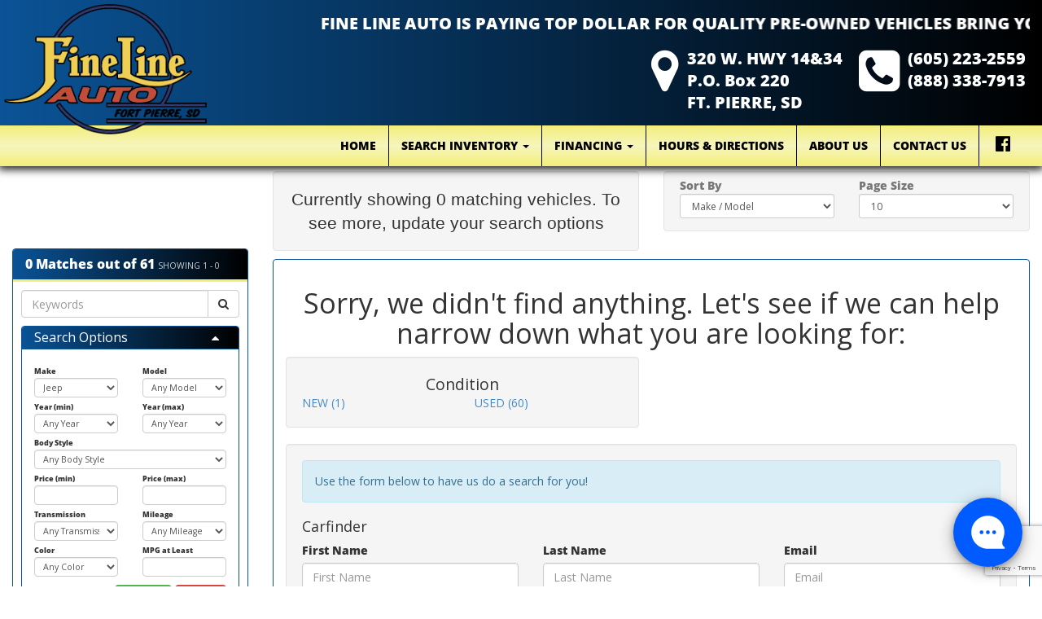

--- FILE ---
content_type: text/html; charset=utf-8
request_url: https://www.finelineauto.net/Inventory/Results?MakeList=JEEP&ModelList=LIBERTY&ConditionList=USED
body_size: 20636
content:
<!DOCTYPE html>
<html lang="en">
<head>
    <meta charset="utf-8" />
    <meta http-equiv="X-UA-Compatible" content="IE=edge" />
    <meta name="viewport" content="width=device-width, initial-scale=1, minimal-ui">
    <meta name="description" content="Fine Line Auto in Fort Pierre, SD. We have many great vehicles for sale, come visit us or browse our inventory online!" />
    <title>USED JEEP LIBERTY For Sale | Ft. Pierre, SD | Fine Line Auto</title>
    <link rel="preconnect" href="https://cdn.carbase.com">
    <link rel="preconnect" href="https://secure.carbase.com">
    <link rel="preconnect" href="https://analytics.carbaselive.com">
    
<script src="https://www.google.com/recaptcha/enterprise.js?render=6LeIO9wUAAAAAJx51j6BF2Bsgfhfhqai5gD66LCy"></script>

<script>
    window.addEventListener('load', function () {
        var recaptchaInputs = document.querySelectorAll('[name="RecaptchaToken"]');
        if (recaptchaInputs.length > 0) {
            setTokens();
        }
        function setTokens() {
            grecaptcha.enterprise.execute('6LeIO9wUAAAAAJx51j6BF2Bsgfhfhqai5gD66LCy', { action: 'SubmitForm' }).then(function (token) {
                recaptchaInputs.forEach(function (input) {
                    input.value = token;
                });
                setTimeout(setTokens, 1000 * 60 * 2);
            });
        }
    });
</script>
    
<link rel="canonical" href="https://www.finelineauto.net/Inventory/Results"/>
<meta property="og:locale" content="en_US"/>
<meta property="og:title" content="USED JEEP LIBERTY For Sale"/>
<meta property="og:description" content="Fine Line Auto in Fort Pierre, SD. We have many great vehicles for sale, come visit us or browse our inventory online!"/>
<meta property="og:url" content="http://www.finelineauto.net/Inventory/Results?MakeList=JEEP&amp;ModelList=LIBERTY&amp;ConditionList=USED"/>
<meta property="og:site_name" content="Fine Line Auto Inc."/>


  <meta property='og:type' content='article'/>
    <meta property='og:image' content='https://cdn.carbase.com/assets/finelineauto/185/assets/images/logo.png'/>
    <meta property="og:image:width" content="800"/>
    <meta property="og:image:height" content="600"/>
    <meta property='og:image:secure_url' content='https://cdn.carbase.com/assets/finelineauto/185/assets/images/logo.png'/>
    <link rel="image_src" href="https://cdn.carbase.com/assets/finelineauto/185/assets/images/logo.png"/>
  <meta property="og:phone_number" content="(605) 223-2559">
  <meta property="og:street-address" content="320 W. HWY 14&amp;34">
  <meta property="og:locality" content="FT. PIERRE">
  <meta property="og:region" content="South Dakota">
  <meta property="og:postal-code" content="57532">
  <meta property="og:country-name" content="USA">

<meta name="theme-color" content="#0A5396">
<link rel="icon" sizes="192x192" href='https://cdn.carbase.com/assets/finelineauto/185/assets/images/android-icon-192x192.png'>
<link rel="apple-touch-icon" href='https://cdn.carbase.com/assets/finelineauto/185/assets/images/apple-touch-icon.png'>
<meta name="google-site-verification" content="drz9Z6-H-ex8-flccrcTYAJsEvheEOJj6WKq0pdA5Bo" />
    
    <link href="https://cdn.carbase.com/global/bundle.css?h=1265d22f8631e8a50e46afdb5ae200a6b9416e33" rel="stylesheet" type="text/css" />
    
	<link rel="icon" type="image/png" href='https://cdn.carbase.com/assets/finelineauto/185/assets/images/favicon.ico' />

    <link href="https://cdn.carbase.com/resources/finelineauto/185.css?v=638737860942782551" type="text/css" rel="stylesheet" />
    
    
    
    <script>window.blockFotoramaData = true; window.CB_RQT = "CB|BB2FD555B4A84FD2A88D7F8F60347CFA:20260121";</script>
    <script>
        !function (a, b, c, d, e, f) { a.ddjskey = e; a.ddoptions = f || null; var m = b.createElement(c), n = b.getElementsByTagName(c)[0]; m.async = 1, m.src = d, n.parentNode.insertBefore(m, n) }(window, document, "script", "https://js.datadome.co/tags.js", "78E75958F5D8D06268C14F1B1AAB5B", { ajaxListenerPath: true, allowHtmlContentTypeOnCaptcha: true });
    </script>
    
    

<script async src="https://www.googletagmanager.com/gtag/js?id=G-SQWLQETF26"></script>

<script>
	window.dataLayer = window.dataLayer || []; function gtag() { dataLayer.push(arguments); } gtag('js', new Date());

		gtag('config', 'UA-8685427-19');
		gtag('config', 'G-SQWLQETF26');
</script>



<script type="text/javascript">
	function GoogleAnalyticsEventTracking(category, action, label) {
		gtag('event', action, { 'event_category': category, 'event_label': label });
	}

	function GoogleAnalyticsConversionTracking(name) {
		gtag('event', 'submit', { 'event_category': 'engagement', 'event_label': name });
	}

	// left over from previous Google Analytics
	function GoogleAnalyticsPageView(url, form) { return; }
</script>



    

<script type="application/ld+json">
  {
  "@context": "http://schema.org",
  "@type": "WebSite",
  "@id": "_webSite",
  "url": "https://www.finelineauto.net",
  "name": "Fine Line Auto Inc./",
  "potentialAction": {
  "@type": "SearchAction",
  "target": "https://www.finelineauto.net/inventory?FreeText={freetext}",
  "query-input": "required name=freetext"
  }
  }
</script>


<script type="application/ld+json">
  {
  "@context": "http://schema.org",
  "@type": "AutomotiveBusiness",
  "url": "https://www.finelineauto.net/",
  "id": "_parentBusiness",
  "image": "https://cdn.carbase.com/assets/finelineauto/185/assets/images/logo.png",
  "logo": "https://cdn.carbase.com/assets/finelineauto/185/assets/images/logo.png",
  "priceRange": "$$",
  "name": "Fine Line Auto Inc.",
  "telephone": "+1 (605) 223-2559",
  "address": {
  "@type": "PostalAddress",
  "streetAddress": "320 W. HWY 14&amp;34",
  "addressLocality": "FT. PIERRE",
  "addressRegion": "SD",
  "postalCode": "57532"
  },
  "contactPoint":[
  {
  "@type": "ContactPoint",
  "contactType": "Sales",
  "telephone": "+1 (605) 223-2559",
  "areaServed": "US"
  }
    ,{
      "@type":
      "ContactPoint",
      "contactType":
      "Sales",
      "telephone":
      "+1 (888) 338-7913",
      "contactOption":
      "TollFree",
      "areaServed":
      "US"
      }
  ]
  }
</script>

  <script type="application/ld+json">
    {
    "@context": "http://schema.org",
    "@type": "AutoDealer",
    "parentOrganization": "_parentBusiness",
    "url": "https://www.finelineauto.net/",
    "id": "_main",
    "image": "https://cdn.carbase.com/assets/finelineauto/185/assets/images/logo.png",
    "logo": "https://cdn.carbase.com/assets/finelineauto/185/assets/images/logo.png",
    "priceRange": "$$",
    "name": "Fine Line Auto Inc.",
    "telephone": "(605) 223-2559",
    "address": {
    "@type": "PostalAddress",
    "streetAddress": "320 W Hwy. 14 &amp; 34",
    "addressLocality": "Fort Pierre",
    "addressRegion": "SD",
    "postalCode": "57532"
    },
    "contactPoint": [
    {
      "@type": "ContactPoint",
    "contactType": "Sales",
    "telephone": "+1 (605) 223-2559",
    "areaServed": "US"
    }
    ]
  }
  </script>




</head>
<body>
    <img src='https://www.finelineauto.net/Main/SetSession?s=h%2bl8xGam%2fwJbwNRBXVSzMCI%2bm1ErDTLfry5GiOgvEN4hajU8H%2fcuAvNguvoZM1otL1EdXQFvvRvAUGGKY%2b9lWjJ5xqJ1jKmuOLzuKUG%2fadmCqM1RTTYuZJWo7xzl1qwnsfP4spYtbCDP2w47JZkyrKAloBHOBqVraudjG6ihUYa3nMqvoDzE2eqyi18EW%2b7oP7UoZKMZ7YpUnNkKqSlpblfbB4pq1q9P0EdX5YlqEwEF897oZbK91%2bfAfG6hjwbTuW%2fjVP2os0Bq1xlrq05lM2A9lEZhylZvx%2bHqMATeV%2fOhI8RoEDcvGc5ce%2fBG2pxal%2f8TFYKLU4P7IYE6JkEHmm9WYTolYMrxPAX0OOO9RubPM3X0xSjBxRTDMY%2bX%2fa1P' class='hidden' alt='' aria-hidden='true' width='1' height='1' /><img src='https://www.finelineauto.net/Main/SetUser?uid=ab2f9a649f404f069d0f' class='hidden' alt='' aria-hidden='true' width='1' height='1' />
    




<!--cbhtml-->

<div class="cb-home-header">
	<div class="container-fluid">
		<div class="row">
			<div class="col-xs-12 col-sm-4 col-md-3">
			<a href="https://www.finelineauto.net/"><img class="img-responsive center-block dealer-logo" src="https://cdn.carbase.com/assets/finelineauto/185/assets/images/finelinelogo.png" alt="Fine Line Auto In Fort Pierre, SD"></a>
			</div>
			<div class="hidden-xs col-sm-8 col-md-9">
				<div class="dealer-contact">
         		<marquee scrollamount="15"> <p>FINE LINE AUTO IS PAYING TOP DOLLAR FOR QUALITY PRE-OWNED VEHICLES  BRING YOUR VEHICLE TO US BEFORE YOU TRADE!!!!!!</p> </marquee>	 

					<div class="address">
						<a href="https://www.finelineauto.net/hours-directions" >
							<i class="fa fa-map-marker" aria-hidden="true"></i>
							320 W. HWY 14&amp;34<br>
							P.O. Box 220<br>
							FT. PIERRE, SD <br>
						</a>
					</div>
					<div class="phone">
						<a href="tel://8883387913"><i class="fa fa-phone-square" aria-hidden="true"></i></a>
						<a href="tel://6052232559">(605) 223-2559</a><br>
						<a href="tel://8883387913">(888) 338-7913</a><br>
					</div>
				</div>
			</div>
		</div>
		<div class="row">
			
<nav class="navbar navbar-inverse" role="navigation" id="mainMenu">
	<div class="container-fluid">
		<div class="navbar-header">
			<button type="button" class="navbar-toggle collapsed" data-toggle="collapse" data-target="#cb-header-navbar-collapse">
				<span class="sr-only">Toggle Navigation</span>
				<span class="icon-bar"></span>
				<span class="icon-bar"></span>
				<span class="icon-bar"></span>
			</button>
			<p class="navbar-btn visible-xs">
					<a class="btn btn-default btn-mobile" href="tel://6052232559"><i class="fa fa-fw fa-phone"></i>Call</a>
				<a class="btn btn-default btn-mobile" data-toggle="modal" data-target="#general-sms-modal"><i class="fa fa-fw fa-mobile"></i>Text</a>

					<a class="btn btn-default btn-mobile" href="https://www.finelineauto.net/hours-directions"><i class="fa fa-fw fa-map-marker"></i><span class="visible-xs-ext">Map</span></a>
					<a class="btn btn-default btn-mobile" href="https://www.finelineauto.net/hours-directions"><i class="fa fa-fw fa-clock-o"></i><span class="visible-xs-ext">Hours</span></a>
			</p>
		</div>
		<div class="collapse navbar-collapse" id="cb-header-navbar-collapse">
			<ul class="nav navbar-nav">
			<li>
				<a href="https://www.finelineauto.net/" target="_top">Home</a>
			</li>
		<li class="dropdown">
			<a href="#" class="dropdown-toggle" data-toggle="dropdown">Search Inventory <span class="caret"></span></a>
			<ul class="dropdown-menu" role="menu">
			<li>
				<a href="https://www.finelineauto.net/inventory" target="_top">All Inventory</a>
			</li>
			<li>
				<a href="https://www.finelineauto.net/used-cars" target="_top">Pre-Owned Cars</a>
			</li>
			<li>
				<a href="https://www.finelineauto.net/all-suvs-crossovers" target="_top">Pre-Owned SUVs</a>
			</li>
			<li>
				<a href="https://www.finelineauto.net/used-trucks" target="_top">Pre-Owned Trucks</a>
			</li>
			<li>
				<a href="https://www.finelineauto.net/used-vans" target="_top">Pre-Owned Vans</a>
			</li>
			<li>
				<a href="https://www.finelineauto.net/recreational-vehicles" target="_top">Recreational Vehicles</a>
			</li>
			</ul>
		</li>
		<li class="dropdown">
			<a href="#" class="dropdown-toggle" data-toggle="dropdown">Financing <span class="caret"></span></a>
			<ul class="dropdown-menu" role="menu">
			<li>
				<a href="https://www.finelineauto.net/credit-app" target="_top">Credit Application</a>
			</li>
			</ul>
		</li>
			<li>
				<a href="https://www.finelineauto.net/hours-directions" target="_top">Hours &amp; Directions</a>
			</li>
			<li>
				<a href="https://www.finelineauto.net/about" target="_top">About Us</a>
			</li>
			<li>
				<a href="https://www.finelineauto.net/contact" target="_top">Contact Us</a>
			</li>
				<li class="hidden-xs">
					<a href="https://www.facebook.com/FINE-LINE-AUTO-INC-1177851222254735/?fref=ts" target="_blank">
						<i class="fa fa-fw fa-facebook-official"></i>
					</a>
				</li>
			</ul>
		</div>
	</div>
</nav>

<div class="modal fade" id="general-sms-modal" tabindex="-1" role="dialog" aria-hidden="true">
	<div class="modal-dialog">
		<div class="modal-content">
			<div class="modal-header">
				<button type="button" class="close" data-dismiss="modal">
					<span aria-hidden="true">&times;</span><span class="sr-only">Close</span>
				</button>
				<h4 class="modal-title">Send Us a Text</h4>
			</div>
			<div class="modal-body">
				<p>Use the form below to send us a text.</p>
				
<form action="/Form" class="cb-nj-form" data-ajax="true" data-ajax-method="POST" data-ajax-mode="replace-with" data-ajax-update="#smsform90a15" data-campaign="" data-form-code="smsform" data-form-id="smsform" data-form-name="Text Message" data-gameplan-id="0" enctype="application/x-www-form-urlencoded" id="smsform90a15" method="post">

<input aria-label="Control Field - Keep Empty" autocomplete="off" class="cb-form-field__subject" id="smsform90a15__CBLFormSubjectControl" name="CBLFormSubjectControl" tabindex="-1" type="text" value="" /><input class="form-control" id="smsform90a15__RecaptchaToken" name="RecaptchaToken" type="hidden" value="" /><input class="form-control" id="smsform90a15__FormId" name="FormId" type="hidden" value="smsform" /><div class="row">
	<div class="col-sm-12">
		<div class="panel panel-default panel-vdp">
			<div class="panel-heading">
				<h4 class="panel-title">Send a Text!</h4>
			</div>
			<div class="panel-body">
				<div class="row">
					<div class="col-sm-6">
						<div class="form-group">
							<label for="smsform90a15__Name">Name</label>
							<input aria-label="Name" class="form-control" data-val="true" data-val-length="Maximum 30 Characters" data-val-length-max="30" data-val-required="Name Required" id="smsform90a15__Name" maxlength="30" name="Name" placeholder="Enter Name" required="required" type="text" value="" />
							<span class="field-validation-valid" data-valmsg-for="Name" data-valmsg-replace="true"></span>
						</div>
					</div>
					<div class="col-sm-6">
						<div class="form-group">
							<label for="smsform90a15__CellNumber">Cell Number</label>
							<input aria-label="Cell Number" class="form-control" data-val="true" data-val-regex="Invalid Phone" data-val-regex-pattern="\(?([0-9]{3})\)?([ .-]?)([0-9]{3})\2([0-9]{4})" data-val-required="What is your cell so we can send a reply?" id="smsform90a15__CellNumber" name="CellNumber" placeholder="Enter Cell" required="required" type="tel" value="" />
							<span class="field-validation-valid" data-valmsg-for="CellNumber" data-valmsg-replace="true"></span>
						</div>
					</div>
				</div>
				<div class="row">
					<div class="col-sm-12">
						<div class="form-group">
							<label for="smsform90a15__Message">Message</label>
							<textarea class="form-control" cols="20" data-val="true" data-val-length="Please shorten your message." data-val-length-max="160" data-val-required="Please enter a message." id="smsform90a15__Message" name="Message" placeholder="Enter your message" rows="5">
</textarea>
						</div>
					</div>
				</div>
				<div class="row">
					<div class="col-sm-12">
						<input class="form-control" data-val="true" data-val-number="The field Vid must be a number." data-val-required="The Vid field is required." id="smsform90a15__Vid" name="Vid" type="hidden" value="0" />
						<input class="form-control" data-val="true" data-val-number="The field UserId must be a number." data-val-required="The UserId field is required." id="smsform90a15__UserId" name="UserId" type="hidden" value="0" />
						<input type="submit" value="Send" class="btn btn-success btn-sm" />
						<button data-cancel-sms type="reset" data-dismiss="modal" class="btn btn-danger btn-sm" onclick="$(this).parents('[data-view-sms]').slideUp();">Cancel</button>
					</div>
				</div>
			</div>
		</div>

		
	</div>
	<div class="col-sm-6 clearfix">&nbsp;</div>
</div>
</form>


			</div>
		</div>
	</div>
</div>





		</div>
	</div>
</div> 
<div class="container-fluid">

						 
						  <div class="row">
	<div class="col-md-3 col-lg-3">
		<div class="panel panel-info" id="srp-filter-panel">
			<div class="panel-heading">
				<h3 class="panel-title">
					<span class="totalMatchesText"><span class="totalMatchesCount"><strong>0 Matches out of 61</strong></span></span>
					<small>Showing 1 - 0</small>
				</h3>
			</div>
			<div class="panel-body">
				








<style type="text/css">
	@media (max-width: 992px) {
		#filterPanel {
			counter-reset: none;
			counter-reset: true;
		}
	}
</style>
<form action="https://www.finelineauto.net/inventory" method="get" role="form" id="srp-inventory-freetext-form">
	<div class="input-group free-text-filter-wrap">
		<input type="search" name="FreeText" id="FreeText" class="form-control" placeholder="Keywords" />
		<div class="input-group-btn">
			<button type="submit" class="btn btn-default"><i class="fa fa-search"></i></button>
		</div>
	</div>
</form>
<form action="" method="get" role="form" id="srp-inventory-filter-form">

	<input type="hidden" id="lastSelectedFilter" name="lastSelectedFilter" />
	<input type="hidden" name="PageSize" value="10" />
	<input type="hidden" name="SortBy" value="1" />
	<div class="panel-group" role="tablist" aria-multiselectable="true" id="sr-accordion">
		<div class="panel panel-primary">
			<div class="panel-heading" role="tab">
				<h4 class="panel-title">
					<a data-toggle="collapse" data-parent="#sr-accordion" href="#filterPanel" aria-expanded="true" aria-controls="collapseOne">
						Search Options
						<span class="panel-toggle pull-right"><i class="fa fa-fw fa-caret-down"></i></span>
					</a>
				</h4>
			</div>

			<div class="panel-collapse collapse" role="tabpanel" id="filterPanel">
				<div class="panel panel-default">
					<div class="panel-body">
						<div class="row">
							<div class="col-xs-6">
								<label>Make</label>
								<select class="form-control" id="MakeList" name="MakeList" onchange="selectModel(this);"><option value="">Any Make</option>
<option value="Aero">Aero</option>
<option value="Chevrolet">Chevrolet</option>
<option value="Chrysler">Chrysler</option>
<option value="Dodge">Dodge</option>
<option value="Ford">Ford</option>
<option value="GMC">GMC</option>
<option value="Honda">Honda</option>
<option value="Interstate West Corp">Interstate West Corp</option>
<option selected="selected" value="Jeep">Jeep</option>
<option value="Mazda">Mazda</option>
<option value="Mercury">Mercury</option>
<option value="Mitsubishi">Mitsubishi</option>
<option value="Nissan">Nissan</option>
<option value="Ram">Ram</option>
<option value="Studebaker">Studebaker</option>
<option value="Toyota">Toyota</option>
</select>
							</div>
							<div class="col-xs-6">

								<label>Model</label>
								<select class="form-control" id="ModelList" name="ModelList"><option value="">Any Model</option>
<option value="Cherokee">Cherokee</option>
<option value="Compass">Compass</option>
<option value="Grand Cherokee">Grand Cherokee</option>
<option value="Renegade">Renegade</option>
<option value="Wrangler">Wrangler</option>
</select>
							</div>
						</div>
						<div class="row">


							<div class="col-xs-6">
								<label>Year (min)</label>
								<select class="form-control" id="MinYear" name="MinYear"><option value="">Any Year</option>
<option value="1937">1937</option>
<option value="1987">1987</option>
<option value="1997">1997</option>
<option value="1998">1998</option>
<option value="1999">1999</option>
<option value="2002">2002</option>
<option value="2004">2004</option>
<option value="2005">2005</option>
<option value="2007">2007</option>
<option value="2008">2008</option>
<option value="2010">2010</option>
<option value="2011">2011</option>
<option value="2012">2012</option>
<option value="2013">2013</option>
<option value="2014">2014</option>
<option value="2015">2015</option>
<option value="2016">2016</option>
<option value="2017">2017</option>
<option value="2018">2018</option>
<option value="2019">2019</option>
<option value="2020">2020</option>
<option value="2021">2021</option>
<option value="2022">2022</option>
<option value="2023">2023</option>
</select>
							</div>
							<div class="col-xs-6">
								<label>Year (max)</label>
								<select class="form-control" id="MaxYear" name="MaxYear"><option value="">Any Year</option>
<option value="2023">2023</option>
<option value="2022">2022</option>
<option value="2021">2021</option>
<option value="2020">2020</option>
<option value="2019">2019</option>
<option value="2018">2018</option>
<option value="2017">2017</option>
<option value="2016">2016</option>
<option value="2015">2015</option>
<option value="2014">2014</option>
<option value="2013">2013</option>
<option value="2012">2012</option>
<option value="2011">2011</option>
<option value="2010">2010</option>
<option value="2008">2008</option>
<option value="2007">2007</option>
<option value="2005">2005</option>
<option value="2004">2004</option>
<option value="2002">2002</option>
<option value="1999">1999</option>
<option value="1998">1998</option>
<option value="1997">1997</option>
<option value="1987">1987</option>
<option value="1937">1937</option>
</select>
							</div>
						</div>
						<div class="row">
							<div class="col-xs-12">
								<label>Body Style</label>
								<select class="form-control" id="BodyList" name="BodyList"><option value="">Any Body Style</option>
<option value="12">4 Door</option>
<option value="19">Classic</option>
<option value="5002">Commercial Van</option>
<option value="30">Crossover</option>
<option value="332">Enclosed Trailer</option>
<option value="21">Pickup - Compact</option>
<option value="22">Pickup - Full Size</option>
<option value="31">Sport Utility</option>
<option value="16">Van - Full Size</option>
<option value="15">Van - Mini</option>
</select>
							</div>
						</div>
						<div class="row">
							<div class="col-xs-6">
								<label>Price (min)</label>
								<input class="form-control" id="PriceLow" name="PriceLow" type="text" value="" />
							</div>
							<div class="col-xs-6">
								<label>Price (max)</label>
								<input class="form-control" id="PriceHigh" name="PriceHigh" type="text" value="" />
							</div>
						</div>
						<div class="row">
							<div class="col-xs-6">
								<label>Transmission</label>
								<select class="form-control" id="TransmissionTypeList" name="TransmissionTypeList"><option value="">Any Transmission</option>
<option value="2">AUTOMATIC</option>
</select>
							</div>
							<div class="col-xs-6">
								<label>Mileage</label>
								<select name="MaxMileage" class="form-control">
									<option>Any Mileage</option>



									<option value="10000" >Under 10,000 Miles</option>
									<option value="20000" >Under 20,000 Miles</option>
									<option value="30000" >Under 30,000 Miles</option>
									<option value="40000" >Under 40,000 Miles</option>
									<option value="50000" >Under 50,000 Miles</option>
									<option value="60000" >Under 60,000 Miles</option>
									<option value="70000" >Under 70,000 Miles</option>
									<option value="80000" >Under 80,000 Miles</option>
									<option value="90000" >Under 90,000 Miles</option>
									<option value="100000" >Under 100,000 Miles</option>
									<option value="110000" >Under 110,000 Miles</option>
									<option value="120000" >Under 120,000 Miles</option>
								</select>
							</div>
						</div>
						<div class="row">
							<div class="col-xs-6">
								<label>Color</label>
								<select class="form-control" id="ColorList" name="ColorList"><option value="">Any Color</option>
<option value="9">Black</option>
<option value="8">Blue</option>
<option value="13">Brown</option>
<option value="12">Gold</option>
<option value="10">Green</option>
<option value="15">Orange</option>
<option value="7">Red</option>
<option value="5">Silver</option>
<option value="11">Tan</option>
<option value="6">White</option>
</select>
							</div>
							<div class="col-xs-6">
								<label>MPG at Least</label>
								<input class="form-control" id="MinMpg" name="MinMpg" type="text" value="" />
							</div>
						</div>
						<div class="form-group text-right" style="margin-top: 10px;">
							<button type="submit" class="btn btn-success">Search</button>
							<a href="?" class="btn btn-danger">Reset</a>
						</div>
					</div>
				</div>

			</div>
		</div>
	</div>

</form>

<script type="text/javascript">

	function selectModel(el)
	{
		var $make = $(el);
		var val = $make.val();
		var $model = $("#ModelList", "#srp-inventory-filter-form");
		$model.find("option").remove().end().append("<option value=''>Any Model</option>");
			
if (val == "Aero") {
	var models ="<option value='6X12 V-Nose Enclosed Trailer'>6X12 V-Nose Enclosed Trailer</option>";		
	$model.append(models);
}

			
if (val == "Chevrolet") {
	var models ="<option value='Colorado'>Colorado</option><option value='Equinox'>Equinox</option><option value='Express'>Express</option><option value='Express Cargo Van'>Express Cargo Van</option><option value='K2500'>K2500</option><option value='Monte Carlo'>Monte Carlo</option><option value='Silverado 1500'>Silverado 1500</option><option value='Silverado 1500Hd'>Silverado 1500Hd</option><option value='Silverado 2500Hd'>Silverado 2500Hd</option><option value='Suburban'>Suburban</option><option value='Tahoe'>Tahoe</option>";		
	$model.append(models);
}

			
if (val == "Chrysler") {
	var models ="<option value='Town & Country'>Town & Country</option>";		
	$model.append(models);
}

			
if (val == "Dodge") {
	var models ="<option value='Avenger'>Avenger</option>";		
	$model.append(models);
}

			
if (val == "Ford") {
	var models ="<option value='Expedition Max'>Expedition Max</option><option value='Explorer'>Explorer</option><option value='F-150'>F-150</option><option value='F-250'>F-250</option><option value='F-350 Super Duty'>F-350 Super Duty</option><option value='Fusion'>Fusion</option>";		
	$model.append(models);
}

			
if (val == "GMC") {
	var models ="<option value='Canyon'>Canyon</option><option value='Yukon'>Yukon</option>";		
	$model.append(models);
}

			
if (val == "Honda") {
	var models ="<option value='Odyssey'>Odyssey</option><option value='Ridgeline'>Ridgeline</option>";		
	$model.append(models);
}

			
if (val == "Interstate West Corp") {
	var models ="<option value='Interstate West Corp'>Interstate West Corp</option>";		
	$model.append(models);
}

			
if (val == "Jeep") {
	var models ="<option value='Cherokee'>Cherokee</option><option value='Compass'>Compass</option><option value='Grand Cherokee'>Grand Cherokee</option><option value='Renegade'>Renegade</option><option value='Wrangler'>Wrangler</option>";		
	$model.append(models);
}

			
if (val == "Mazda") {
	var models ="<option value='Mpv'>Mpv</option>";		
	$model.append(models);
}

			
if (val == "Mercury") {
	var models ="<option value='Mountaineer'>Mountaineer</option>";		
	$model.append(models);
}

			
if (val == "Mitsubishi") {
	var models ="<option value='Outlander Sport'>Outlander Sport</option>";		
	$model.append(models);
}

			
if (val == "Nissan") {
	var models ="<option value='Frontier'>Frontier</option><option value='Murano'>Murano</option><option value='Rogue'>Rogue</option><option value='Xterra'>Xterra</option>";		
	$model.append(models);
}

			
if (val == "Ram") {
	var models ="<option value='1500'>1500</option><option value='Promaster Cargo Van'>Promaster Cargo Van</option>";		
	$model.append(models);
}

			
if (val == "Studebaker") {
	var models ="<option value='Dictator'>Dictator</option>";		
	$model.append(models);
}

			
if (val == "Toyota") {
	var models ="<option value='4Runner'>4Runner</option><option value='Avalon Hybrid'>Avalon Hybrid</option><option value='Camry'>Camry</option><option value='Corolla'>Corolla</option><option value='Highlander'>Highlander</option><option value='Rav4'>Rav4</option>";		
	$model.append(models);
}


	}
</script>


			</div>
		</div>
	</div>

	<div class="col-md-9 col-lg-9">
		
		<div class="row srp-pagination-wrapper">
			<div class="col-xs-12 col-sm-12 col-md-12 col-lg-6">
				<div class="well">
	<p class="lead text-center" style="margin-bottom: 0;">Currently showing 0 matching vehicles. To see more, update your search options</p>
</div>

			</div>
			<div class="col-xs-12 col-sm-12 col-md-12 col-lg-6">
				<div class="well pager-well">
					<form action="" method="GET" class="cb-pager-form">


		<input type="hidden" name="ConditionList" value="USED" />
		<input type="hidden" name="ModelList" value="LIBERTY" />
		<input type="hidden" name="MakeList" value="JEEP" />
		<input type="hidden" name="PageNumber" value="1" />
	<div class="row">
		<div class="col-xs-6">
			<div class="form-group">
				<label for="SortBy" class="text-muted">Sort By</label>

				<select class="form-control paging-control input-sm " id="SortBy" name="SortBy"><option selected="selected" value="1">Make / Model</option>
<option value="2">Year: Newer First</option>
<option value="3">Year: Older First</option>
<option value="4">Price: Low to High</option>
<option value="5">Price: High to Low</option>
<option value="6">Mileage: Low to High</option>
<option value="7">Mileage: High to Low</option>
<option value="8">Oldest Inventory First</option>
<option value="9">Newest Inventory First</option>
<option value="10">Recently Updated</option>
</select>
				

			</div>
		</div>
		<div class="col-xs-6">
			<div class="form-group">
				<label for="PageSize" class="text-muted">Page Size</label>

				<select class="form-control paging-control input-sm " data-val="true" data-val-number="The field PageSize must be a number." id="PageSize" name="PageSize"><option selected="selected" value="10">10</option>
<option value="20">20</option>
<option value="30">30</option>
<option value="40">40</option>
<option value="50">50</option>
<option value="100">100</option>
</select>
			</div>
		</div>
	</div>
</form>





				 




				</div>
			</div>
		</div>

		<div class="panel panel-default">
			<div class="panel-body">
				<h3 class="text-center">Sorry, we didn't find anything. Let's see if we can help narrow down what you are looking for:</h3>
				
<div class="row">
	
	

	
	
			<div class="col-xs-12 col-md-6">

			<div class="well">
				<div class="row">
					<div class="col-xs-12 text-center">
						<span style="font-size: 1.4em;" class="">Condition</span>
					</div>
				</div>
				<div class="row">
						<div class="col-xs-12 col-sm-6 col-md-12 col-lg-6">
							<a class="btn btn-default visible-xs" href="?ConditionList=NEW">NEW (1)</a>
							<a class="visible-sm visible-md visible-lg" href="?ConditionList=NEW">NEW (1) </a>
						</div>
						<div class="col-xs-12 col-sm-6 col-md-12 col-lg-6">
							<a class="btn btn-default visible-xs" href="?ConditionList=USED">USED (60)</a>
							<a class="visible-sm visible-md visible-lg" href="?ConditionList=USED">USED (60) </a>
						</div>
				</div>
			</div>
		</div>

	
	
	
	
	
	
</div>
<div class="row">
	<div class="col-xs-12">
		<div class="well">
			<div class="alert alert-info">
				Use the form below to have us do a search for you!
			</div>
			<h4>Carfinder</h4>

			
<form action="/Form" class="cb-nj-form" data-ajax="true" data-ajax-method="POST" data-ajax-mode="replace-with" data-ajax-update="#carfinderform6de6a" data-campaign="" data-form-code="carfinderform" data-form-id="carfinderform" data-form-name="Carfinder" data-gameplan-id="0" enctype="application/x-www-form-urlencoded" id="carfinderform6de6a" method="post">

<input aria-label="Control Field - Keep Empty" autocomplete="off" class="cb-form-field__subject" id="carfinderform6de6a__CBLFormSubjectControl" name="CBLFormSubjectControl" tabindex="-1" type="text" value="" /><input class="form-control" id="carfinderform6de6a__RecaptchaToken" name="RecaptchaToken" type="hidden" value="" /><input class="form-control" id="carfinderform6de6a__FormId" name="FormId" type="hidden" value="carfinderform" />

<div class="row">
	<div class="col-sm-4">
		<div class="form-group">
			<label for="carfinderform6de6a__FirstName">First Name</label>
			<input aria-label="First Name" class="form-control" data-val="true" data-val-length="Cannot be longer than 30" data-val-length-max="30" data-val-required="First Name Required" id="carfinderform6de6a__FirstName" maxlength="30" name="FirstName" placeholder="First Name" required="required" type="text" value="" />
			<p class="help-block"><span class="field-validation-valid" data-valmsg-for="FirstName" data-valmsg-replace="true"></span></p>
		</div>
	</div>
	<div class="col-sm-4">
		<div class="form-group">
			<label for="carfinderform6de6a__LastName">Last Name</label>
			<input aria-label="Last Name" class="form-control" data-val="true" data-val-length="Cannot be longer than 30" data-val-length-max="30" data-val-required="Last Name Required" id="carfinderform6de6a__LastName" maxlength="30" name="LastName" placeholder="Last Name" required="required" type="text" value="" />
			<p class="help-block"><span class="field-validation-valid" data-valmsg-for="LastName" data-valmsg-replace="true"></span></p>
		</div>
	</div>
	<div class="col-sm-4">
		<div class="form-group">
			<label for="carfinderform6de6a__Email">Email</label>
			<input aria-label="Email" class="form-control" data-val="true" data-val-email="The Email field is not a valid e-mail address." data-val-length="Maximum 50 Chars" data-val-length-max="50" data-val-required="Email Required" id="carfinderform6de6a__Email" maxlength="50" name="Email" placeholder="Email" required="required" type="email" value="" />
			<p class="help-block"><span class="field-validation-valid" data-valmsg-for="Email" data-valmsg-replace="true"></span></p>
		</div>
	</div>
</div>
<div class="row">
	<div class="col-sm-4">
		<div class="form-group">
			<label for="carfinderform6de6a__Phone">Phone</label>
			<input aria-label="Phone" class="form-control" data-val="true" data-val-regex="Invalid Phone" data-val-regex-pattern="\(?([0-9]{3})\)?([ .-]?)([0-9]{3})\2([0-9]{4})" id="carfinderform6de6a__Phone" name="Phone" placeholder="Phone" type="tel" value="" />
			<p class="help-block"><span class="field-validation-valid" data-valmsg-for="Phone" data-valmsg-replace="true"></span></p>
		</div>
	</div>
	<div class="col-sm-4 text-center">
		<label for="carfinderform6de6a__Period">Time Period</label>
		<div class="radio">
			<label>
				<input class="" data-val="true" data-val-number="The field Time Period must be a number." id="carfinderform6de6a__Period__7" name="Period" type="radio" value="7" />
				1 Week Period
			</label>
		</div>
		<div class="radio">
			<label>
				<input class="" id="carfinderform6de6a__Period__14" name="Period" type="radio" value="14" />
				2 Week Period
			</label>
		</div>
		<div class="radio">
			<label>
				<input checked="checked" class="" id="carfinderform6de6a__Period__28" name="Period" type="radio" value="28" />
				4 Week Period
			</label>
		</div>
		<div class="radio">
			<label>
				<input class="" id="carfinderform6de6a__Period__56" name="Period" type="radio" value="56" />
				8 Week Period
			</label>
		</div>
	</div>
	<div class="col-sm-4">
		<div class="form-group">
			<label for="carfinderform6de6a__VType">Condition</label>
			<select class="form-control" id="carfinderform6de6a__VType" name="VType"><option selected="selected" value="">Both New &amp; Used</option>
<option value="new">New Only</option>
<option value="used">Used Only</option>
</select>
			<p class="help-block"><span class="field-validation-valid" data-valmsg-for="VType" data-valmsg-replace="true"></span></p>
		</div>
	</div>
</div>
<div class="row">
	<div class="col-sm-4">
		<div class="form-group">
			<label for="carfinderform6de6a__MYear">Year (or newer)</label>
			<input aria-label="Year (or newer)" class="form-control" data-val="true" data-val-length="Maximum 20 Chars" data-val-length-max="20" data-val-regex="Please enter only the 4-digit year" data-val-regex-pattern="[\d]{4}" id="carfinderform6de6a__MYear" inputmode="numeric" maxlength="20" name="MYear" pattern="[\d]{4}" placeholder="Year (Or Newer)" type="text" value="" />
			<p class="help-block"><span class="field-validation-valid" data-valmsg-for="MYear" data-valmsg-replace="true"></span></p>
		</div>
	</div>
	<div class="col-sm-4">
		<div class="form-group">
			<label for="carfinderform6de6a__Body">Body</label>
			<select class="form-control" id="carfinderform6de6a__Body" name="Body"><option value="">Any</option>
<option value="9011">Loaders/Backhoes</option>
<option value="9012">Other Equipment</option>
<option value="9013">Motor Graders</option>
<option value="5011">Off-Highway Trucks</option>
<option value="9014">Pipelayers</option>
<option value="9015">Pumps</option>
<option value="9016">Scrap/Demo Equip.</option>
<option value="9017">Skip Loaders</option>
<option value="9018">Straw/Seed Equip.</option>
<option value="9019">Sweepers</option>
<option value="9020">Heaters</option>
<option value="9021">Trenchers and Borers</option>
<option value="9022">Water Equipment</option>
<option value="9023">Wheel Loaders</option>
<option value="696">Chemical Applicators</option>
<option value="697">Manure Handling</option>
<option value="340">Tank Trailer</option>
<option value="341">Material Handling</option>
<option value="5012">Bucket &amp; Boom Truck</option>
<option value="5015">Car Carrier</option>
<option value="5016">Chipper Truck</option>
<option value="675">Lawnmower</option>
<option value="84">Forklift</option>
<option value="3301">Grain Trailer</option>
<option value="47">Sprint Car</option>
<option value="83">Hatchback</option>
<option value="82">Dozer</option>
<option value="81">UTV</option>
<option value="80">Class A Diesel</option>
<option value="7001">Other</option>
<option value="425">RTV</option>
<option value="46">Sand Rail</option>
<option value="45">Dune Buggy</option>
<option value="337">Horse Trailer</option>
<option value="641">Plow</option>
<option value="692">Grinder - Mixer</option>
<option value="691">Sprayer</option>
<option value="336">Open Car Trailer</option>
<option value="335">Dump Trailer</option>
<option value="334">Utility Trailer</option>
<option value="333">Equipment Trailer</option>
<option value="332">Enclosed Trailer</option>
<option value="331">Stock Trailer</option>
<option value="44">Utility</option>
<option value="36">Go-Kart</option>
<option value="78">Diesel Pusher</option>
<option value="39">Power Equipment</option>
<option value="76">Class C</option>
<option value="75">Class A</option>
<option value="67">Snowblower</option>
<option value="68">Vintage Ag Eqp.</option>
<option value="624">Flex or Pickup Head</option>
<option value="69">Other Ag Eqp.</option>
<option value="632">Cultivator</option>
<option value="30">Crossover</option>
<option value="5006">Flatbed Truck</option>
<option value="5005">Plow Truck</option>
<option value="5009">Utility Body</option>
<option value="5008">Contractor Body</option>
<option value="5007">Commercial Truck</option>
<option value="5004">Cab &amp; Chassis</option>
<option value="5003">Dump Truck</option>
<option value="5002">Commercial Van</option>
<option value="5001">Semi Tractor</option>
<option value="37">Golf Cart</option>
<option value="653">Grain Cart</option>
<option value="657">Trailer-Feed Wagon</option>
<option value="656">Mower Conditioner</option>
<option value="655">Mower</option>
<option value="654">Grain Vac</option>
<option value="652">Baler</option>
<option value="66">Corn Burning Stove</option>
<option value="623">Bean Head</option>
<option value="651">Auger</option>
<option value="622">Corn Head</option>
<option value="621">Combine</option>
<option value="23">Limo</option>
<option value="38">MUV</option>
<option value="72">Travel Trailer</option>
<option value="71">Motor Home</option>
<option value="64">Tillage Eqp.</option>
<option value="62">Harvest Eqp.</option>
<option value="60">Tractor</option>
<option value="35">Scooter</option>
<option value="34">Snowmobile</option>
<option value="42">ATV</option>
<option value="41">Popup Camper</option>
<option value="74">Manufactured Housing</option>
<option value="20">Street Rod</option>
<option value="19">Classic</option>
<option value="70">5th Wheel</option>
<option value="73">Pickup Camper</option>
<option value="65">Haying Eqp.</option>
<option value="63">Planting Eqp.</option>
<option value="61">Skidloader</option>
<option value="77">Toy Hauler</option>
<option value="631">Disc</option>
<option value="43">Personal Watercraft</option>
<option value="14">Wagon</option>
<option value="33">Trailer</option>
<option value="32">Motorcycle</option>
<option value="31">Sport Utility</option>
<option value="50">Truck</option>
<option value="40">Boat</option>
<option value="22">Pickup - Full Size</option>
<option value="21">Pickup - Compact</option>
<option value="16">Van - Full Size</option>
<option value="15">Van - Mini</option>
<option value="18">Other</option>
<option value="13">Convertible</option>
<option value="12">4 Door</option>
<option value="11">2 Door</option>
<option value="685">Parts/Salvage</option>
<option value="695">Parts/Salvage</option>
<option value="693">Header</option>
<option value="694">Drill</option>
<option value="658">Grain Handling</option>
<option value="24">3 Door Liftback</option>
<option value="25">5 Door Liftback</option>
<option value="338">Truck Bed</option>
<option value="339">Fuel Trailer</option>
<option value="85">Class B</option>
<option value="5010">Tractor w/ Sleeper</option>
<option value="9000">Aggregate Equipment</option>
<option value="9001">Air Compressors</option>
<option value="9002">Pavers</option>
<option value="9003">Compactors</option>
<option value="9004">Cranes</option>
<option value="9005">Drills</option>
<option value="9006">Dumpers</option>
<option value="9007">Excavators</option>
<option value="9008">Forestry Equipment</option>
<option value="9009">Generators</option>
<option value="9010">Lifts</option>
<option value="5013">Cabover w/ Sleeper</option>
<option value="5014">Cabover</option>
<option value="5017">Conventional w/ Sleeper</option>
<option value="5018">Conventional w/o Sleeper</option>
<option value="5019">Crane Truck</option>
<option value="5020">Digger Derrick Truck</option>
<option value="5021">Expediter &amp; Hot Shot Truck</option>
<option value="5022">Farm &amp; Grain Truck</option>
<option value="5023">Fire Truck</option>
<option value="5024">Fuel Truck</option>
<option value="5025">Garbage Truck</option>
<option value="5026">Grapple &amp; Logging Truck</option>
<option value="5027">Mixer Truck</option>
<option value="5028">Bus</option>
<option value="5029">Salvage Truck</option>
<option value="5030">Spreader &amp; Sweeper Truck</option>
<option value="5031">Tank Truck</option>
<option value="5032">Tow Truck</option>
<option value="601">Cube-Van Bodies</option>
<option value="602">Step Vans</option>
<option value="603">Bucket Lifts</option>
<option value="604">Bus &amp; Shuttles</option>
<option value="605">Flatbeds</option>
<option value="110">Car</option>
<option value="17">Van</option>
<option value="342">ATV UTV Trailer</option>
<option value="343">Watercraft Trailer</option>
<option value="344">Motorcycle Trailer</option>
<option value="9025">SBS</option>
<option value="9026">Tow Dolly</option>
<option value="5000">Mechanic Truck Body</option>
<option value="4001">Off Road Motorcycle</option>
<option value="564">Ice Shack</option>
<option value="345">Side Dump</option>
<option value="9027">Attachment</option>
<option value="8123">Chute</option>
<option value="8124">Pen</option>
<option value="160">Cargo Van</option>
<option value="8007">Excavator</option>
<option value="6001">Compact Wheel Loader</option>
<option value="6002">Compact Tractor</option>
<option value="6005">Small Articulating Loader</option>
<option value="9028">Telehandler</option>
<option value="5033">Ambulance</option>
<option value="346">Flatbed Trailer</option>
<option value="6004">Articulating Tractor</option>
<option value="600">Service Bodies</option>
<option value="700">Vending Trailer</option>
<option value="701">Concession Trailer</option>
<option value="9024">Landscape Truck</option>
<option value="6003">Compact Track Loader</option>
</select>
			<p class="help-block"><span class="field-validation-valid" data-valmsg-for="Body" data-valmsg-replace="true"></span></p>
		</div>
	</div>
	<div class="col-sm-4">
		<div class="form-group">
			<label for="carfinderform6de6a__FuelType">Fuel Type</label>
			<select class="form-control" id="carfinderform6de6a__FuelType" name="FuelType"><option value="">Any</option>
<option value="0">UNKNOWN</option>
<option value="1">GAS</option>
<option value="2">DIESEL</option>
<option value="3">HYBRID</option>
<option value="4">FLEX FUEL</option>
<option value="5">ELECTRIC</option>
<option value="6">NATURAL GAS</option>
</select>
			<p class="help-block"><span class="field-validation-valid" data-valmsg-for="FuelType" data-valmsg-replace="true"></span></p>
		</div>
	</div>
</div>
<div class="row">
	<div class="col-sm-4">
		<div class="form-group">
			<label for="carfinderform6de6a__Make">Make</label>
			<input aria-label="Make" class="form-control" data-val="true" data-val-length="Maximum 30 Chars" data-val-length-max="30" id="carfinderform6de6a__Make" maxlength="30" name="Make" placeholder="Make" type="text" value="" />
			<p class="help-block"><span class="field-validation-valid" data-valmsg-for="Make" data-valmsg-replace="true"></span></p>
		</div>
	</div>
	<div class="col-sm-4">
		<div class="form-group">
			<label for="carfinderform6de6a__Mileage">Max Mileage</label>
			<select class="form-control" id="carfinderform6de6a__Mileage" name="Mileage"><option value="">Any</option>
<option value="10">10,000 Miles</option>
<option value="20">20,000 Miles</option>
<option value="30">30,000 Miles</option>
<option value="40">40,000 Miles</option>
<option value="50">50,000 Miles</option>
<option value="60">60,000 Miles</option>
<option value="70">70,000 Miles</option>
<option value="80">80,000 Miles</option>
<option value="90">90,000 Miles</option>
<option value="100">100,000 Miles</option>
</select>					
			<p class="help-block"><span class="field-validation-valid" data-valmsg-for="Mileage" data-valmsg-replace="true"></span></p>
		</div>
	</div>
	<div class="col-sm-4">
		<div class="form-group">
			<label for="carfinderform6de6a__Transmission">Transmission</label>
			<select class="form-control" id="carfinderform6de6a__Transmission" name="Transmission"><option value="">Any</option>
<option value="2">AUTOMATIC</option>
<option value="3">MANUAL</option>
<option value="4">OTHER</option>
<option value="5">VARIABLE</option>
</select>
			<p class="help-block"><span class="field-validation-valid" data-valmsg-for="Transmission" data-valmsg-replace="true"></span></p>
		</div>
	</div>
</div>
<div class="row">
	<div class="col-sm-4">
		<div class="form-group">
			<label for="carfinderform6de6a__DriveType">Drive Type</label>
			<select class="form-control" id="carfinderform6de6a__DriveType" name="DriveType"><option value="">Any</option>
<option value="0">NOT SPECIFIED</option>
<option value="1">FRONT WHEEL</option>
<option value="2">REAR WHEEL</option>
<option value="3">4x2</option>
<option value="4">4 WHEEL</option>
<option value="5">ALL WHEEL</option>
</select>
			<p class="help-block"><span class="field-validation-valid" data-valmsg-for="DriveType" data-valmsg-replace="true"></span></p>
		</div>
	</div>
	<div class="col-sm-4">
		<div class="form-group">
			<label for="carfinderform6de6a__VehicleModel">Model</label>
			<input aria-label="Model" class="form-control" data-val="true" data-val-length="Maximum 30 Chars" data-val-length-max="30" id="carfinderform6de6a__VehicleModel" maxlength="30" name="VehicleModel" placeholder="Model" type="text" value="" />
			<p class="help-block"><span class="field-validation-valid" data-valmsg-for="VehicleModel" data-valmsg-replace="true"></span></p>
		</div>
	</div>
	<div class="col-sm-4">
		<div class="form-group">
			<label for="carfinderform6de6a__Price">Max Price</label>
			<input aria-label="Max Price" class="form-control" data-val="true" data-val-length="Maximum 20 Chars" data-val-length-max="20" id="carfinderform6de6a__Price" maxlength="20" name="Price" placeholder="Price" type="text" value="" />
			<p class="help-block"><span class="field-validation-valid" data-valmsg-for="Price" data-valmsg-replace="true"></span></p>
		</div>
	</div>
</div>
<div class="row">
	<div class="col-sm-4">
		<div class="form-group">
			<label for="carfinderform6de6a__Color">Color</label>
			<select class="form-control" id="carfinderform6de6a__Color" name="Color"><option value="">Any</option>
<option value="5">Silver</option>
<option value="6">White</option>
<option value="7">Red</option>
<option value="8">Blue</option>
<option value="9">Black</option>
<option value="10">Green</option>
<option value="11">Tan</option>
<option value="12">Gold</option>
<option value="13">Brown</option>
<option value="14">Yellow</option>
<option value="15">Orange</option>
<option value="16">Purple</option>
</select>					
			<p class="help-block"><span class="field-validation-valid" data-valmsg-for="Color" data-valmsg-replace="true"></span></p>
		</div>
	</div>
	<div class="col-sm-8">
		<div class="form-group">
			<label for="carfinderform6de6a__Comments">Comments</label>
			<textarea class="form-control" cols="20" id="carfinderform6de6a__Comments" name="Comments" placeholder="Comments" rows="2">
</textarea>
			<p class="help-block"><span class="field-validation-valid" data-valmsg-for="Comments" data-valmsg-replace="true"></span></p>
		</div>
	</div>
</div>

<input type="submit" value="Submit" class="btn btn-success" />
<input type="reset" value="Cancel" class="btn btn-danger" /></form>


		</div>
	</div>
</div>


			</div>
		</div>
	</div>
</div>
<div class="row srp-pagination-wrapper">
	<div class="col-md-9 col-md-push-3">
		<div class="well">
	<p class="lead text-center" style="margin-bottom: 0;">Currently showing 0 matching vehicles. To see more, update your search options</p>
</div>

	</div>
</div>
</div>
















<script type='text/javascript' src='https://webchat.hammer-corp.com/loader.js'></script>

<div class="cb-footer">
	<div class="container-fluid">
		<div class="row">
			<div class="col-md-9 clearfix col-xs-6 col-sm-9 col-lg-10">
	<ul class="footer-nav">
		<li class="footer-nav-title">
				<a href="https://www.finelineauto.net/" target="_top">Home</a>
		</li>
	</ul>
	<ul class="footer-nav">
		<li class="footer-nav-title">
Search Inventory		</li>
		<li><a href="https://www.finelineauto.net/inventory" target="_top">All Inventory</a></li>
		<li><a href="https://www.finelineauto.net/used-cars" target="_top">Pre-Owned Cars</a></li>
		<li><a href="https://www.finelineauto.net/all-suvs-crossovers" target="_top">Pre-Owned SUVs</a></li>
		<li><a href="https://www.finelineauto.net/used-trucks" target="_top">Pre-Owned Trucks</a></li>
		<li><a href="https://www.finelineauto.net/used-vans" target="_top">Pre-Owned Vans</a></li>
		<li><a href="https://www.finelineauto.net/recreational-vehicles" target="_top">Recreational Vehicles</a></li>
	</ul>
	<ul class="footer-nav">
		<li class="footer-nav-title">
Financing		</li>
		<li><a href="https://www.finelineauto.net/credit-app" target="_top">Credit Application</a></li>
	</ul>
	<ul class="footer-nav">
		<li class="footer-nav-title">
				<a href="https://www.finelineauto.net/hours-directions" target="_top">Hours &amp; Directions</a>
		</li>
	</ul>
	<ul class="footer-nav">
		<li class="footer-nav-title">
				<a href="https://www.finelineauto.net/about" target="_top">About Us</a>
		</li>
	</ul>
	<ul class="footer-nav">
		<li class="footer-nav-title">
				<a href="https://www.finelineauto.net/contact" target="_top">Contact Us</a>
		</li>
	</ul>
				<ul class="footer-nav">
		<li class="footer-nav-title">
Trucks for Sale		</li>
		<li><a href="https://www.finelineauto.net/Chevy-Silverado-for-sale	" target="_top">Chevy Silverado</a></li>
		<li><a href="https://www.finelineauto.net/Ford-F-150-For-Sale" target="_top">Ford F-150</a></li>
		<li><a href="https://www.finelineauto.net/Ram-Trucks-for-Sale" target="_top">RAM Trucks</a></li>

	</ul>
			<ul class="footer-nav">
		<li class="footer-nav-title"><a href="/testimonials">
Reviews</a>	</li>
		</ul>
		
			</div>
			<div class="col-md-3 col-xs-6 col-sm-3 col-lg-2">
				<div class="thumbnail">
					<img src="https://cdn.carbase.com/assets/finelineauto/185/assets/images/logo.png" alt="Fine Line Auto Inc." class="img-thumbnail" />
					<div class="caption">
						<address class="remove-bottom-margin">
							<strong>Fine Line Auto Inc.</strong><br />
							320 W. HWY 14&amp;34<br />
							P.O. Box 220<br />
							FT. PIERRE, SD 57532 <a href="https://www.finelineauto.net/hours-directions">[Map]</a><br />
							Phone: <a href="tel://6052232559">(605) 223-2559</a><br />
								Toll Free: <a href="tel://6052232559">(888) 338-7913</a><br />
						</address>
					</div>
				</div>
			</div>
		</div>
	</div>
</div>

<script type="text/javascript">
	window.stickFooter = false;
</script>



<!-- popup start -->



<div class="cb-footer" style="display: block !important; opacity: 1 !important; visibility: visible !important;" id="cb-powered-by-footer">
  <div class="container">
    <div class="row">
      <div class="col-lg-12 text-center">
        <p>
          <i class="fa fa-copyright"></i> 2012 - 2026 | Powered by <a href="https://www.carbase.com" target="_blank">Carbase.com</a> | <a href="/Main/Sitemap">Sitemap</a>
        </p>
      </div>
    </div>
  </div>
</div>
    <!-- Required scripts loaded in body to optimize pageload times -->
    <script src="https://cdn.carbase.com/global/bundle.js?h=446ccae0f9f987cc59cd8fd4365a7c27a149bb11"></script>
    
    <script src="https://cdn.carbase.com/resources/finelineauto/185.js?v=635991015495604495" type="text/javascript"></script>
    
    <script>        
    window.addEventListener('DOMContentLoaded', function () {
        function loadScript() {
            var s = document.createElement('script');
            s.src = 'https://analytics.carbaselive.com/s/a/script?t=Rw%2b1tUgGNNZGNLoFuMAAqvxRCXq0%2be%2fUc2%2fqnCrjbZ848Qu6ZHoE%2fD1SRAePhDFxt2fXHrjEgZREJWZQWpbwys3p%2bOzlll0YvVODEQCGCgqyhddeiT1%2fsSnKqPnXYIn%2blrTgTwUOWglyo0XqCdardwZtFEV%2fQHe6AUztqisWGPb4cAkMUh%2bhkNvt2JTewlnvIpeTcVfx6WDlT6KHtyisjKobA%2bacn%2bUGxhWSME12DyeUDgmcWX7Hqj4WD5KeIydxhdHv3BP2SrBX7YozVsRpb1FpGjxGtr6e4p4dkOkp5WmninUYtPeqnr0mPEMpvP7UNh0fXWU6ghGC%2fsF6YKZ3SlJz4OrVKCdtudxwlYBNcQ8lHRlg3btdjRDWLlir5z5WGLaXGmVAvojH19v9s1Up31xPJ%2fl7in0GtiBWS3FpzGBcxF8Ymye9MyVTxq%2b%2fE%2bf5DKPh9MAKNdFc9D2h%2bgjxiYPKGcWwZaJ8f5CL6EznfJAEFFr763fFb5EOOp7p9KnmOV%2f6Ylr1WGEhBYoAABymQX1rTcUCXrsvHD2dWUMI97XsRUiDG8O%2fHLCXBScKJqsB';
            s.async = true;
            document.head.appendChild(s);
        }
        if ('requestIdleCallback' in window) {
            window.requestIdleCallback(loadScript);
        } else {
            setTimeout(loadScript);
        }
    }, false);    
</script>
    <script type="text/javascript">
  var carfaxData = {
    uid: '',
    routes: {
      render: '/Inventory/RenderCarfax'
    },
    images: {
      default: 'https://cdn.carbase.com/assets/icon_carfax_buyback.png',
      oneOwner: 'https://cdn.carbase.com/assets/icon_carfax_1_owner.png',
    },
  };
  window.CB_DATA = window.CB_DATA || {};
  CB_DATA.carfax = carfaxData;
    </script>
    <script type="text/javascript">
        $(function () {
            var $carfaxContainers = $('div.carfax-container[data-vin]');
            var oneOwnerImgUrl = window.CB_DATA.carfax.images.oneOwner;
            var carfaxImgUrl = window.CB_DATA.carfax.images.default;
            if (window.carfaxImgUrl && window.carfaxImgUrl.length > 0) {
                carfaxImgUrl = window.carfaxImgUrl;
            }
            function displayCarfax(cObject, $elem) {
                var linkText = "Carfax";
                var imgSrc = carfaxImgUrl;
                if (cObject.ReportExists) {
                    if (cObject.OneOwner) {
                        linkText += " One Owner";
                        imgSrc = oneOwnerImgUrl;
                    }
                    var link = $('<a href="' + cObject.Link + '" target="_blank" ></a>');
                    var $img = $('<img src="' + imgSrc + '" alt="' + linkText + '" class="img-responsive center-block" />');
                    link.append($img);
                    $elem.html(link);
                } else {
                    $elem.remove();
                }
            }

            $.each($carfaxContainers, function () {
                var $t = $(this);
                var vin = $t.data('vin');
                $.ajax({
                    type: "GET",
                    url: CB_DATA.carfax.routes.render,
                    data: { vin: vin }
                }).success(function (r) {
                    $t.replaceWith(r);
                });
            });
        });

    </script>
    

    <script>
	function openForm(formId, options) {
	  
	}

	function openInventoryGear(gearId, vid, options) {
		var url = '/Inventory/RenderInventoryGear?gearId=' + gearId + "&vid=" + vid;
		$.ajax({
			url: url,
			success: function(data) {
			  renderInventoryGearWindow(data, options);
			}
		});
	}

	function renderInventoryGearWindow(html, options) {
	  if (!options) {
		  options = {};
	  }
	  var $modal = $('<div class="modal fade" tabindex="-1" />');
	  var $modalDialog = $('<div class="modal-dialog" role="document" />').appendTo($modal);
	  var $modalContent = $('<div class="modal-content" />').appendTo($modalDialog);
	  var $modalHeader = $('<div class="modal-header"><button type="button" class="close" data-dismiss="modal" aria-label="Close"><span aria-hidden="true">&times;</span></button></div>').appendTo($modalContent);
	  var $modalTitle = $('<h4 class="modal-title"></h4>').text(options.title || "").appendTo($modalHeader);
	  var $modalBody = $('<div class="modal-body"></div>').html(html).appendTo($modalContent);
	  var $modalFooter = $('<div class="modal-footer"><button type="button" class="btn btn-default" data-dismiss="modal">Close</button></div>').appendTo($modalContent);
		$modal.modal('show');
	}

</script>

<div class="modal fade" tabindex="-1">
	<div class="modal-dialog" role="document">
		<div class="modal-content">
			
			<div class="modal-body"></div>
			<div class="modal-footer"><button type="button" class="btn btn-default" data-dismiss="modal">Close</button></div>
		</div>
	</div>
</div>
    <script>
	              $(function() {
	              	var vp = getViewport();
	              	var width = vp.width;
	              	if (width > 991)
		              {
			              $("#filterPanel").collapse({ toggle: true });
	              	}

	              	$('#PriceHigh').on('blur', function () {
	              		this.value = Math.round(this.value);
	              	});

	              	$('#PriceLow').on('blur', function () {
	              		this.value = Math.round(this.value);
	              	});

	              	$('#srp-inventory-filter-form').submit(function (ev) {
	              		ev.preventDefault();
	              		var priceHigh = $('#PriceHigh')[0].value;
	              		var priceLow = $('#PriceLow')[0].value;
	              		if (priceHigh && priceHigh > 0) {
	              			$('#PriceHigh')[0].value = Math.round(priceHigh);
	              		}
	              		if (priceLow && priceLow > 0) {
	              			$('#PriceLow')[0].value = Math.round(priceLow);
	              		}
	              		this.submit();
	              	});
	              });
              </script>
<script>
$(".paging-control").change(function () {
	this.form.submit();
});

$(document.body).on('shown.bs.collapse', function (e) {
	var $target = $(e.target);
	var $toggle = $target.parent().find('.panel-toggle:first');
	$toggle.find('i.fa').removeClass('fa-caret-down').addClass('fa-caret-up');
});

$(document.body).on('hidden.bs.collapse', function (e) {
	var $target = $(e.target);
	var $toggle = $target.parent().find('.panel-toggle:first');
	$toggle.find('i.fa').removeClass('fa-caret-up').addClass('fa-caret-down');
});

</script>
<script>

var $resultImages = $('img[data-cb-inventory-pic]');
$.each($resultImages, function () {
	$(this).error(function (e) {
		$(this).attr("src", "https://cdn.carbase.com/assets/nophoto_large.jpg");
		$(this).closest('.thumbnail').find('.result-media-button--pic').remove();
	});
});
</script>
<script>
$(function () {

	var $form = $('#srp-inventory-filter-form');
	var $checkBoxes = $form.find('input[type="checkbox"],select.self-selecting');
	var $tabContainer = $('#srp-active-filters .filters-container');

	var activeFilters = $.grep($checkBoxes, function (el) {
		var $el = $(el);
		if ($el.hasClass('self-selecting') && $el.val())
		{
			//return $el;
		}
		return $(el).is(":checked");
	});

	var $freeTextInp = $form.find('#FreeText');

	var filterTabs = [];

	function addTab(el) {
		var $t = $(el);
		var typeT = $t.data('type');
		var nameT = $t.data('name');

		if ($t.hasClass('self-selecting'))
		{
			typeT = $t.find("option:selected").data('type');
			nameT = $t.find("option:selected").data("name");
		}

		var tab = '<a class="srp-active-filter" data-checkbox="' + typeT + '">' + nameT + '</a>';
		$t.closest('div.checkbox').css('display', 'none');
		filterTabs.push(tab);
	}

	function addFreeTextTab() {
		if (!$freeTextInp.val() || $freeTextInp.val().length <= 0) return false;


		var tab = '<a class="srp-active-filter" data-input="' + $freeTextInp + '">"' + $freeTextInp.val() + '"</a>';
		filterTabs.push(tab);
	}

	function displayTabs() {
		$tabContainer.html(filterTabs.join(''));
	}

	addFreeTextTab();

	for (var i = 0; i < activeFilters.length; i++) { addTab(activeFilters[i]); }

	displayTabs();



	$('a[data-checkbox]').click(function (e) {
		e.preventDefault();
		var target = $("[data-type='" + $(this).data('checkbox') + "']");
		target.attr('checked', false);
		target.closest('div.checkbox').css('display', 'block');
		$(this).remove();
		target.trigger('change');
	});

	$('a[data-input]').click(function (e) {
		e.preventDefault();
		$(this).remove();
		var $target = $freeTextInp;
		$target.val('');
		$form.submit();
	});
});
</script>
<script>

function tabThis(el) {
	if (!purging) {
		var $this = $(el);
		var tab = $this.data('tabid');

		if (!tab)
		{
			var opt = $this.find("option:selected").data('tabid');
		}

		$("#lastSelectedFilter").val(tab);
	}
}

var purging = false;
function purgeResults() {
	purging = true;
	$("#srp-inventory-filter-form .checkbox-list input:checkbox").prop("checked", false).trigger('change');
}
</script>
<script type="text/javascript">
var $window = $(window);
var $results = $("#results-row");
var $filter = $("#srp-filter-panel");
var affixTop = $filter.offset().top;
var filterHeight = $filter.outerHeight(true);

var resizeFilter = function () {
	if ($filter.css("position") === "absolute" || $filter.css("position") === "fixed") {
		$filter.css({
			"width": $filter.parent().width() + "px"
		});
	} else {
		$filter.css({ 
			"width": "" 
		});
	}
}

var stickFilter = function () {
	var viewport = getViewport();

	if ($(window).scrollTop() + 300 >= affixTop && viewport.width > 991) {
		if (($window.scrollTop() + $filter.outerHeight()) <= ($results.offset().top + $results.outerHeight(true))) {
			if ($filter.css("position") === "fixed") return false;
			if (viewport.width > 1199)
			{
				$filter.css({
					"top": $(".cb-home-header .dealer-logo").height() - 45,
					"position": "fixed"
				});
			}
			else
			{
				$filter.css({
					"top": $(".cb-home-header .dealer-logo").height() - 30,
					"position": "fixed"
				});
			}
		} else {
			if ($filter.css("position") === "absolute") return false;
			$filter.css({
				"top": $results.parent().innerHeight() - $filter.outerHeight(true),
				"position": "absolute"
			});
		}
	} else {
		$filter.css({
			"position": "",
			"top": ""
		});
	}
}

$window.on("load.filter scroll.filter resize.filter", function () {
	stickFilter();
	resizeFilter();
});
</script>
<script type="text/javascript">
$(function() {

	var handleCarfaxLoad = function() {
		var data = $.data(this,'carfaxresponse');
		if(data && data.ReportExists) {
			$(this).attr('href',data.Link);
			if(data.OneOwner) {
				$(this).find('img[data-carfaximg="default"]').remove();
			} else {
				$(this).find('img[data-carfaximg="oneowner"]').remove();
			}
			$(this).show();
		} else {
			$(this).remove();
		}
	}

	var $carfaxElements = $('a.srp-footer-carfax[data-vin]');
	$carfaxElements.each(function(i,e) {
		$(e).hide();
		var carfax = new Carfax(e);
	});

	$carfaxElements.on('carfax:loaded',handleCarfaxLoad);

	var $vdpCarfaxBtn = $('a.carfax-cta-btn[data-vin]').first();
	if(!$vdpCarfaxBtn.length) {
		return;
	}
	var vdpCarfax = new Carfax($vdpCarfaxBtn[0]);
	$vdpCarfaxBtn.on('carfax:loaded',function(e) {
		var data = $.data(this,'carfaxresponse');
		if(data && data.ReportExists) {
			$(this).attr('href',data.Link);
			if(data.OneOwner) {
				$(this).find('img[data-carfaximg="default"]').remove();
			} else {
				$(this).find('img[data-carfaximg="oneowner"]').remove();
			}
			$(this).show();
			$(this).click(function(e) {
				e.preventDefault();
				var href = $(this).attr('href');
				$('#carfax-squeeze-modal .modal-body form [name="RedirectUrl"]').val(href);
				$('#carfax-squeeze-modal').modal('show');
			})
		} else {
			$(this).remove();
		}
	})
});
</script>
<script>
	// ADD SLIDEDOWN ANIMATION TO DROPDOWN ON NON-MOBILE/TABLET //
	var viewport = getViewport();

	if (viewport.width >= 767) {
		$('.dropdown').hover(function(e){
			$(this).find('.dropdown-menu').first().stop(true, true).slideDown();
		}, function(e){
    $(this).find('.dropdown-menu').first().stop(true, true).slideUp();
  });
}
</script>
<script>
	              $(function() {

									function stickNavbar()
									{
										var wd = getViewport().width;
										if ( wd < 768 )
										{
											if ( $('#mainMenu').hasClass("navbar-fixed-top") === false )
											{
												$('#mainMenu').addClass('navbar-fixed-top');	
											}
											$('body').css("margin-top", $('#mainMenu').height());
										}
										else
										{
											$('#mainMenu').removeClass("navbar-fixed-top");
											$('body').css('margin-top', '');
										}
									}

		              $(window).on("load resize", stickNavbar);
	              });
              </script>
<script type="text/javascript">
		$(function() {
			$("body").addClass("interior");
		})
	</script>
<script>

				  function processFormSubmission(formName) {
					//example override
				    /*if (formId == "detailcontactform") {
				      //do some work
					  //submit analytics
				    }*/

				    //default implementation
					  GoogleAnalyticsConversionTracking(formName);				  }

				  // conversion event on form submission
				  $(document).on('cb-convert', function (event, formEvent) {
					var $form = $(formEvent.target);
					formName = $($form).data("form-name");
					processFormSubmission(formName);
	              });
              </script>

</body>
</html>

--- FILE ---
content_type: text/html; charset=utf-8
request_url: https://www.google.com/recaptcha/enterprise/anchor?ar=1&k=6LeIO9wUAAAAAJx51j6BF2Bsgfhfhqai5gD66LCy&co=aHR0cHM6Ly93d3cuZmluZWxpbmVhdXRvLm5ldDo0NDM.&hl=en&v=PoyoqOPhxBO7pBk68S4YbpHZ&size=invisible&anchor-ms=20000&execute-ms=30000&cb=fuouobxwfk9r
body_size: 49019
content:
<!DOCTYPE HTML><html dir="ltr" lang="en"><head><meta http-equiv="Content-Type" content="text/html; charset=UTF-8">
<meta http-equiv="X-UA-Compatible" content="IE=edge">
<title>reCAPTCHA</title>
<style type="text/css">
/* cyrillic-ext */
@font-face {
  font-family: 'Roboto';
  font-style: normal;
  font-weight: 400;
  font-stretch: 100%;
  src: url(//fonts.gstatic.com/s/roboto/v48/KFO7CnqEu92Fr1ME7kSn66aGLdTylUAMa3GUBHMdazTgWw.woff2) format('woff2');
  unicode-range: U+0460-052F, U+1C80-1C8A, U+20B4, U+2DE0-2DFF, U+A640-A69F, U+FE2E-FE2F;
}
/* cyrillic */
@font-face {
  font-family: 'Roboto';
  font-style: normal;
  font-weight: 400;
  font-stretch: 100%;
  src: url(//fonts.gstatic.com/s/roboto/v48/KFO7CnqEu92Fr1ME7kSn66aGLdTylUAMa3iUBHMdazTgWw.woff2) format('woff2');
  unicode-range: U+0301, U+0400-045F, U+0490-0491, U+04B0-04B1, U+2116;
}
/* greek-ext */
@font-face {
  font-family: 'Roboto';
  font-style: normal;
  font-weight: 400;
  font-stretch: 100%;
  src: url(//fonts.gstatic.com/s/roboto/v48/KFO7CnqEu92Fr1ME7kSn66aGLdTylUAMa3CUBHMdazTgWw.woff2) format('woff2');
  unicode-range: U+1F00-1FFF;
}
/* greek */
@font-face {
  font-family: 'Roboto';
  font-style: normal;
  font-weight: 400;
  font-stretch: 100%;
  src: url(//fonts.gstatic.com/s/roboto/v48/KFO7CnqEu92Fr1ME7kSn66aGLdTylUAMa3-UBHMdazTgWw.woff2) format('woff2');
  unicode-range: U+0370-0377, U+037A-037F, U+0384-038A, U+038C, U+038E-03A1, U+03A3-03FF;
}
/* math */
@font-face {
  font-family: 'Roboto';
  font-style: normal;
  font-weight: 400;
  font-stretch: 100%;
  src: url(//fonts.gstatic.com/s/roboto/v48/KFO7CnqEu92Fr1ME7kSn66aGLdTylUAMawCUBHMdazTgWw.woff2) format('woff2');
  unicode-range: U+0302-0303, U+0305, U+0307-0308, U+0310, U+0312, U+0315, U+031A, U+0326-0327, U+032C, U+032F-0330, U+0332-0333, U+0338, U+033A, U+0346, U+034D, U+0391-03A1, U+03A3-03A9, U+03B1-03C9, U+03D1, U+03D5-03D6, U+03F0-03F1, U+03F4-03F5, U+2016-2017, U+2034-2038, U+203C, U+2040, U+2043, U+2047, U+2050, U+2057, U+205F, U+2070-2071, U+2074-208E, U+2090-209C, U+20D0-20DC, U+20E1, U+20E5-20EF, U+2100-2112, U+2114-2115, U+2117-2121, U+2123-214F, U+2190, U+2192, U+2194-21AE, U+21B0-21E5, U+21F1-21F2, U+21F4-2211, U+2213-2214, U+2216-22FF, U+2308-230B, U+2310, U+2319, U+231C-2321, U+2336-237A, U+237C, U+2395, U+239B-23B7, U+23D0, U+23DC-23E1, U+2474-2475, U+25AF, U+25B3, U+25B7, U+25BD, U+25C1, U+25CA, U+25CC, U+25FB, U+266D-266F, U+27C0-27FF, U+2900-2AFF, U+2B0E-2B11, U+2B30-2B4C, U+2BFE, U+3030, U+FF5B, U+FF5D, U+1D400-1D7FF, U+1EE00-1EEFF;
}
/* symbols */
@font-face {
  font-family: 'Roboto';
  font-style: normal;
  font-weight: 400;
  font-stretch: 100%;
  src: url(//fonts.gstatic.com/s/roboto/v48/KFO7CnqEu92Fr1ME7kSn66aGLdTylUAMaxKUBHMdazTgWw.woff2) format('woff2');
  unicode-range: U+0001-000C, U+000E-001F, U+007F-009F, U+20DD-20E0, U+20E2-20E4, U+2150-218F, U+2190, U+2192, U+2194-2199, U+21AF, U+21E6-21F0, U+21F3, U+2218-2219, U+2299, U+22C4-22C6, U+2300-243F, U+2440-244A, U+2460-24FF, U+25A0-27BF, U+2800-28FF, U+2921-2922, U+2981, U+29BF, U+29EB, U+2B00-2BFF, U+4DC0-4DFF, U+FFF9-FFFB, U+10140-1018E, U+10190-1019C, U+101A0, U+101D0-101FD, U+102E0-102FB, U+10E60-10E7E, U+1D2C0-1D2D3, U+1D2E0-1D37F, U+1F000-1F0FF, U+1F100-1F1AD, U+1F1E6-1F1FF, U+1F30D-1F30F, U+1F315, U+1F31C, U+1F31E, U+1F320-1F32C, U+1F336, U+1F378, U+1F37D, U+1F382, U+1F393-1F39F, U+1F3A7-1F3A8, U+1F3AC-1F3AF, U+1F3C2, U+1F3C4-1F3C6, U+1F3CA-1F3CE, U+1F3D4-1F3E0, U+1F3ED, U+1F3F1-1F3F3, U+1F3F5-1F3F7, U+1F408, U+1F415, U+1F41F, U+1F426, U+1F43F, U+1F441-1F442, U+1F444, U+1F446-1F449, U+1F44C-1F44E, U+1F453, U+1F46A, U+1F47D, U+1F4A3, U+1F4B0, U+1F4B3, U+1F4B9, U+1F4BB, U+1F4BF, U+1F4C8-1F4CB, U+1F4D6, U+1F4DA, U+1F4DF, U+1F4E3-1F4E6, U+1F4EA-1F4ED, U+1F4F7, U+1F4F9-1F4FB, U+1F4FD-1F4FE, U+1F503, U+1F507-1F50B, U+1F50D, U+1F512-1F513, U+1F53E-1F54A, U+1F54F-1F5FA, U+1F610, U+1F650-1F67F, U+1F687, U+1F68D, U+1F691, U+1F694, U+1F698, U+1F6AD, U+1F6B2, U+1F6B9-1F6BA, U+1F6BC, U+1F6C6-1F6CF, U+1F6D3-1F6D7, U+1F6E0-1F6EA, U+1F6F0-1F6F3, U+1F6F7-1F6FC, U+1F700-1F7FF, U+1F800-1F80B, U+1F810-1F847, U+1F850-1F859, U+1F860-1F887, U+1F890-1F8AD, U+1F8B0-1F8BB, U+1F8C0-1F8C1, U+1F900-1F90B, U+1F93B, U+1F946, U+1F984, U+1F996, U+1F9E9, U+1FA00-1FA6F, U+1FA70-1FA7C, U+1FA80-1FA89, U+1FA8F-1FAC6, U+1FACE-1FADC, U+1FADF-1FAE9, U+1FAF0-1FAF8, U+1FB00-1FBFF;
}
/* vietnamese */
@font-face {
  font-family: 'Roboto';
  font-style: normal;
  font-weight: 400;
  font-stretch: 100%;
  src: url(//fonts.gstatic.com/s/roboto/v48/KFO7CnqEu92Fr1ME7kSn66aGLdTylUAMa3OUBHMdazTgWw.woff2) format('woff2');
  unicode-range: U+0102-0103, U+0110-0111, U+0128-0129, U+0168-0169, U+01A0-01A1, U+01AF-01B0, U+0300-0301, U+0303-0304, U+0308-0309, U+0323, U+0329, U+1EA0-1EF9, U+20AB;
}
/* latin-ext */
@font-face {
  font-family: 'Roboto';
  font-style: normal;
  font-weight: 400;
  font-stretch: 100%;
  src: url(//fonts.gstatic.com/s/roboto/v48/KFO7CnqEu92Fr1ME7kSn66aGLdTylUAMa3KUBHMdazTgWw.woff2) format('woff2');
  unicode-range: U+0100-02BA, U+02BD-02C5, U+02C7-02CC, U+02CE-02D7, U+02DD-02FF, U+0304, U+0308, U+0329, U+1D00-1DBF, U+1E00-1E9F, U+1EF2-1EFF, U+2020, U+20A0-20AB, U+20AD-20C0, U+2113, U+2C60-2C7F, U+A720-A7FF;
}
/* latin */
@font-face {
  font-family: 'Roboto';
  font-style: normal;
  font-weight: 400;
  font-stretch: 100%;
  src: url(//fonts.gstatic.com/s/roboto/v48/KFO7CnqEu92Fr1ME7kSn66aGLdTylUAMa3yUBHMdazQ.woff2) format('woff2');
  unicode-range: U+0000-00FF, U+0131, U+0152-0153, U+02BB-02BC, U+02C6, U+02DA, U+02DC, U+0304, U+0308, U+0329, U+2000-206F, U+20AC, U+2122, U+2191, U+2193, U+2212, U+2215, U+FEFF, U+FFFD;
}
/* cyrillic-ext */
@font-face {
  font-family: 'Roboto';
  font-style: normal;
  font-weight: 500;
  font-stretch: 100%;
  src: url(//fonts.gstatic.com/s/roboto/v48/KFO7CnqEu92Fr1ME7kSn66aGLdTylUAMa3GUBHMdazTgWw.woff2) format('woff2');
  unicode-range: U+0460-052F, U+1C80-1C8A, U+20B4, U+2DE0-2DFF, U+A640-A69F, U+FE2E-FE2F;
}
/* cyrillic */
@font-face {
  font-family: 'Roboto';
  font-style: normal;
  font-weight: 500;
  font-stretch: 100%;
  src: url(//fonts.gstatic.com/s/roboto/v48/KFO7CnqEu92Fr1ME7kSn66aGLdTylUAMa3iUBHMdazTgWw.woff2) format('woff2');
  unicode-range: U+0301, U+0400-045F, U+0490-0491, U+04B0-04B1, U+2116;
}
/* greek-ext */
@font-face {
  font-family: 'Roboto';
  font-style: normal;
  font-weight: 500;
  font-stretch: 100%;
  src: url(//fonts.gstatic.com/s/roboto/v48/KFO7CnqEu92Fr1ME7kSn66aGLdTylUAMa3CUBHMdazTgWw.woff2) format('woff2');
  unicode-range: U+1F00-1FFF;
}
/* greek */
@font-face {
  font-family: 'Roboto';
  font-style: normal;
  font-weight: 500;
  font-stretch: 100%;
  src: url(//fonts.gstatic.com/s/roboto/v48/KFO7CnqEu92Fr1ME7kSn66aGLdTylUAMa3-UBHMdazTgWw.woff2) format('woff2');
  unicode-range: U+0370-0377, U+037A-037F, U+0384-038A, U+038C, U+038E-03A1, U+03A3-03FF;
}
/* math */
@font-face {
  font-family: 'Roboto';
  font-style: normal;
  font-weight: 500;
  font-stretch: 100%;
  src: url(//fonts.gstatic.com/s/roboto/v48/KFO7CnqEu92Fr1ME7kSn66aGLdTylUAMawCUBHMdazTgWw.woff2) format('woff2');
  unicode-range: U+0302-0303, U+0305, U+0307-0308, U+0310, U+0312, U+0315, U+031A, U+0326-0327, U+032C, U+032F-0330, U+0332-0333, U+0338, U+033A, U+0346, U+034D, U+0391-03A1, U+03A3-03A9, U+03B1-03C9, U+03D1, U+03D5-03D6, U+03F0-03F1, U+03F4-03F5, U+2016-2017, U+2034-2038, U+203C, U+2040, U+2043, U+2047, U+2050, U+2057, U+205F, U+2070-2071, U+2074-208E, U+2090-209C, U+20D0-20DC, U+20E1, U+20E5-20EF, U+2100-2112, U+2114-2115, U+2117-2121, U+2123-214F, U+2190, U+2192, U+2194-21AE, U+21B0-21E5, U+21F1-21F2, U+21F4-2211, U+2213-2214, U+2216-22FF, U+2308-230B, U+2310, U+2319, U+231C-2321, U+2336-237A, U+237C, U+2395, U+239B-23B7, U+23D0, U+23DC-23E1, U+2474-2475, U+25AF, U+25B3, U+25B7, U+25BD, U+25C1, U+25CA, U+25CC, U+25FB, U+266D-266F, U+27C0-27FF, U+2900-2AFF, U+2B0E-2B11, U+2B30-2B4C, U+2BFE, U+3030, U+FF5B, U+FF5D, U+1D400-1D7FF, U+1EE00-1EEFF;
}
/* symbols */
@font-face {
  font-family: 'Roboto';
  font-style: normal;
  font-weight: 500;
  font-stretch: 100%;
  src: url(//fonts.gstatic.com/s/roboto/v48/KFO7CnqEu92Fr1ME7kSn66aGLdTylUAMaxKUBHMdazTgWw.woff2) format('woff2');
  unicode-range: U+0001-000C, U+000E-001F, U+007F-009F, U+20DD-20E0, U+20E2-20E4, U+2150-218F, U+2190, U+2192, U+2194-2199, U+21AF, U+21E6-21F0, U+21F3, U+2218-2219, U+2299, U+22C4-22C6, U+2300-243F, U+2440-244A, U+2460-24FF, U+25A0-27BF, U+2800-28FF, U+2921-2922, U+2981, U+29BF, U+29EB, U+2B00-2BFF, U+4DC0-4DFF, U+FFF9-FFFB, U+10140-1018E, U+10190-1019C, U+101A0, U+101D0-101FD, U+102E0-102FB, U+10E60-10E7E, U+1D2C0-1D2D3, U+1D2E0-1D37F, U+1F000-1F0FF, U+1F100-1F1AD, U+1F1E6-1F1FF, U+1F30D-1F30F, U+1F315, U+1F31C, U+1F31E, U+1F320-1F32C, U+1F336, U+1F378, U+1F37D, U+1F382, U+1F393-1F39F, U+1F3A7-1F3A8, U+1F3AC-1F3AF, U+1F3C2, U+1F3C4-1F3C6, U+1F3CA-1F3CE, U+1F3D4-1F3E0, U+1F3ED, U+1F3F1-1F3F3, U+1F3F5-1F3F7, U+1F408, U+1F415, U+1F41F, U+1F426, U+1F43F, U+1F441-1F442, U+1F444, U+1F446-1F449, U+1F44C-1F44E, U+1F453, U+1F46A, U+1F47D, U+1F4A3, U+1F4B0, U+1F4B3, U+1F4B9, U+1F4BB, U+1F4BF, U+1F4C8-1F4CB, U+1F4D6, U+1F4DA, U+1F4DF, U+1F4E3-1F4E6, U+1F4EA-1F4ED, U+1F4F7, U+1F4F9-1F4FB, U+1F4FD-1F4FE, U+1F503, U+1F507-1F50B, U+1F50D, U+1F512-1F513, U+1F53E-1F54A, U+1F54F-1F5FA, U+1F610, U+1F650-1F67F, U+1F687, U+1F68D, U+1F691, U+1F694, U+1F698, U+1F6AD, U+1F6B2, U+1F6B9-1F6BA, U+1F6BC, U+1F6C6-1F6CF, U+1F6D3-1F6D7, U+1F6E0-1F6EA, U+1F6F0-1F6F3, U+1F6F7-1F6FC, U+1F700-1F7FF, U+1F800-1F80B, U+1F810-1F847, U+1F850-1F859, U+1F860-1F887, U+1F890-1F8AD, U+1F8B0-1F8BB, U+1F8C0-1F8C1, U+1F900-1F90B, U+1F93B, U+1F946, U+1F984, U+1F996, U+1F9E9, U+1FA00-1FA6F, U+1FA70-1FA7C, U+1FA80-1FA89, U+1FA8F-1FAC6, U+1FACE-1FADC, U+1FADF-1FAE9, U+1FAF0-1FAF8, U+1FB00-1FBFF;
}
/* vietnamese */
@font-face {
  font-family: 'Roboto';
  font-style: normal;
  font-weight: 500;
  font-stretch: 100%;
  src: url(//fonts.gstatic.com/s/roboto/v48/KFO7CnqEu92Fr1ME7kSn66aGLdTylUAMa3OUBHMdazTgWw.woff2) format('woff2');
  unicode-range: U+0102-0103, U+0110-0111, U+0128-0129, U+0168-0169, U+01A0-01A1, U+01AF-01B0, U+0300-0301, U+0303-0304, U+0308-0309, U+0323, U+0329, U+1EA0-1EF9, U+20AB;
}
/* latin-ext */
@font-face {
  font-family: 'Roboto';
  font-style: normal;
  font-weight: 500;
  font-stretch: 100%;
  src: url(//fonts.gstatic.com/s/roboto/v48/KFO7CnqEu92Fr1ME7kSn66aGLdTylUAMa3KUBHMdazTgWw.woff2) format('woff2');
  unicode-range: U+0100-02BA, U+02BD-02C5, U+02C7-02CC, U+02CE-02D7, U+02DD-02FF, U+0304, U+0308, U+0329, U+1D00-1DBF, U+1E00-1E9F, U+1EF2-1EFF, U+2020, U+20A0-20AB, U+20AD-20C0, U+2113, U+2C60-2C7F, U+A720-A7FF;
}
/* latin */
@font-face {
  font-family: 'Roboto';
  font-style: normal;
  font-weight: 500;
  font-stretch: 100%;
  src: url(//fonts.gstatic.com/s/roboto/v48/KFO7CnqEu92Fr1ME7kSn66aGLdTylUAMa3yUBHMdazQ.woff2) format('woff2');
  unicode-range: U+0000-00FF, U+0131, U+0152-0153, U+02BB-02BC, U+02C6, U+02DA, U+02DC, U+0304, U+0308, U+0329, U+2000-206F, U+20AC, U+2122, U+2191, U+2193, U+2212, U+2215, U+FEFF, U+FFFD;
}
/* cyrillic-ext */
@font-face {
  font-family: 'Roboto';
  font-style: normal;
  font-weight: 900;
  font-stretch: 100%;
  src: url(//fonts.gstatic.com/s/roboto/v48/KFO7CnqEu92Fr1ME7kSn66aGLdTylUAMa3GUBHMdazTgWw.woff2) format('woff2');
  unicode-range: U+0460-052F, U+1C80-1C8A, U+20B4, U+2DE0-2DFF, U+A640-A69F, U+FE2E-FE2F;
}
/* cyrillic */
@font-face {
  font-family: 'Roboto';
  font-style: normal;
  font-weight: 900;
  font-stretch: 100%;
  src: url(//fonts.gstatic.com/s/roboto/v48/KFO7CnqEu92Fr1ME7kSn66aGLdTylUAMa3iUBHMdazTgWw.woff2) format('woff2');
  unicode-range: U+0301, U+0400-045F, U+0490-0491, U+04B0-04B1, U+2116;
}
/* greek-ext */
@font-face {
  font-family: 'Roboto';
  font-style: normal;
  font-weight: 900;
  font-stretch: 100%;
  src: url(//fonts.gstatic.com/s/roboto/v48/KFO7CnqEu92Fr1ME7kSn66aGLdTylUAMa3CUBHMdazTgWw.woff2) format('woff2');
  unicode-range: U+1F00-1FFF;
}
/* greek */
@font-face {
  font-family: 'Roboto';
  font-style: normal;
  font-weight: 900;
  font-stretch: 100%;
  src: url(//fonts.gstatic.com/s/roboto/v48/KFO7CnqEu92Fr1ME7kSn66aGLdTylUAMa3-UBHMdazTgWw.woff2) format('woff2');
  unicode-range: U+0370-0377, U+037A-037F, U+0384-038A, U+038C, U+038E-03A1, U+03A3-03FF;
}
/* math */
@font-face {
  font-family: 'Roboto';
  font-style: normal;
  font-weight: 900;
  font-stretch: 100%;
  src: url(//fonts.gstatic.com/s/roboto/v48/KFO7CnqEu92Fr1ME7kSn66aGLdTylUAMawCUBHMdazTgWw.woff2) format('woff2');
  unicode-range: U+0302-0303, U+0305, U+0307-0308, U+0310, U+0312, U+0315, U+031A, U+0326-0327, U+032C, U+032F-0330, U+0332-0333, U+0338, U+033A, U+0346, U+034D, U+0391-03A1, U+03A3-03A9, U+03B1-03C9, U+03D1, U+03D5-03D6, U+03F0-03F1, U+03F4-03F5, U+2016-2017, U+2034-2038, U+203C, U+2040, U+2043, U+2047, U+2050, U+2057, U+205F, U+2070-2071, U+2074-208E, U+2090-209C, U+20D0-20DC, U+20E1, U+20E5-20EF, U+2100-2112, U+2114-2115, U+2117-2121, U+2123-214F, U+2190, U+2192, U+2194-21AE, U+21B0-21E5, U+21F1-21F2, U+21F4-2211, U+2213-2214, U+2216-22FF, U+2308-230B, U+2310, U+2319, U+231C-2321, U+2336-237A, U+237C, U+2395, U+239B-23B7, U+23D0, U+23DC-23E1, U+2474-2475, U+25AF, U+25B3, U+25B7, U+25BD, U+25C1, U+25CA, U+25CC, U+25FB, U+266D-266F, U+27C0-27FF, U+2900-2AFF, U+2B0E-2B11, U+2B30-2B4C, U+2BFE, U+3030, U+FF5B, U+FF5D, U+1D400-1D7FF, U+1EE00-1EEFF;
}
/* symbols */
@font-face {
  font-family: 'Roboto';
  font-style: normal;
  font-weight: 900;
  font-stretch: 100%;
  src: url(//fonts.gstatic.com/s/roboto/v48/KFO7CnqEu92Fr1ME7kSn66aGLdTylUAMaxKUBHMdazTgWw.woff2) format('woff2');
  unicode-range: U+0001-000C, U+000E-001F, U+007F-009F, U+20DD-20E0, U+20E2-20E4, U+2150-218F, U+2190, U+2192, U+2194-2199, U+21AF, U+21E6-21F0, U+21F3, U+2218-2219, U+2299, U+22C4-22C6, U+2300-243F, U+2440-244A, U+2460-24FF, U+25A0-27BF, U+2800-28FF, U+2921-2922, U+2981, U+29BF, U+29EB, U+2B00-2BFF, U+4DC0-4DFF, U+FFF9-FFFB, U+10140-1018E, U+10190-1019C, U+101A0, U+101D0-101FD, U+102E0-102FB, U+10E60-10E7E, U+1D2C0-1D2D3, U+1D2E0-1D37F, U+1F000-1F0FF, U+1F100-1F1AD, U+1F1E6-1F1FF, U+1F30D-1F30F, U+1F315, U+1F31C, U+1F31E, U+1F320-1F32C, U+1F336, U+1F378, U+1F37D, U+1F382, U+1F393-1F39F, U+1F3A7-1F3A8, U+1F3AC-1F3AF, U+1F3C2, U+1F3C4-1F3C6, U+1F3CA-1F3CE, U+1F3D4-1F3E0, U+1F3ED, U+1F3F1-1F3F3, U+1F3F5-1F3F7, U+1F408, U+1F415, U+1F41F, U+1F426, U+1F43F, U+1F441-1F442, U+1F444, U+1F446-1F449, U+1F44C-1F44E, U+1F453, U+1F46A, U+1F47D, U+1F4A3, U+1F4B0, U+1F4B3, U+1F4B9, U+1F4BB, U+1F4BF, U+1F4C8-1F4CB, U+1F4D6, U+1F4DA, U+1F4DF, U+1F4E3-1F4E6, U+1F4EA-1F4ED, U+1F4F7, U+1F4F9-1F4FB, U+1F4FD-1F4FE, U+1F503, U+1F507-1F50B, U+1F50D, U+1F512-1F513, U+1F53E-1F54A, U+1F54F-1F5FA, U+1F610, U+1F650-1F67F, U+1F687, U+1F68D, U+1F691, U+1F694, U+1F698, U+1F6AD, U+1F6B2, U+1F6B9-1F6BA, U+1F6BC, U+1F6C6-1F6CF, U+1F6D3-1F6D7, U+1F6E0-1F6EA, U+1F6F0-1F6F3, U+1F6F7-1F6FC, U+1F700-1F7FF, U+1F800-1F80B, U+1F810-1F847, U+1F850-1F859, U+1F860-1F887, U+1F890-1F8AD, U+1F8B0-1F8BB, U+1F8C0-1F8C1, U+1F900-1F90B, U+1F93B, U+1F946, U+1F984, U+1F996, U+1F9E9, U+1FA00-1FA6F, U+1FA70-1FA7C, U+1FA80-1FA89, U+1FA8F-1FAC6, U+1FACE-1FADC, U+1FADF-1FAE9, U+1FAF0-1FAF8, U+1FB00-1FBFF;
}
/* vietnamese */
@font-face {
  font-family: 'Roboto';
  font-style: normal;
  font-weight: 900;
  font-stretch: 100%;
  src: url(//fonts.gstatic.com/s/roboto/v48/KFO7CnqEu92Fr1ME7kSn66aGLdTylUAMa3OUBHMdazTgWw.woff2) format('woff2');
  unicode-range: U+0102-0103, U+0110-0111, U+0128-0129, U+0168-0169, U+01A0-01A1, U+01AF-01B0, U+0300-0301, U+0303-0304, U+0308-0309, U+0323, U+0329, U+1EA0-1EF9, U+20AB;
}
/* latin-ext */
@font-face {
  font-family: 'Roboto';
  font-style: normal;
  font-weight: 900;
  font-stretch: 100%;
  src: url(//fonts.gstatic.com/s/roboto/v48/KFO7CnqEu92Fr1ME7kSn66aGLdTylUAMa3KUBHMdazTgWw.woff2) format('woff2');
  unicode-range: U+0100-02BA, U+02BD-02C5, U+02C7-02CC, U+02CE-02D7, U+02DD-02FF, U+0304, U+0308, U+0329, U+1D00-1DBF, U+1E00-1E9F, U+1EF2-1EFF, U+2020, U+20A0-20AB, U+20AD-20C0, U+2113, U+2C60-2C7F, U+A720-A7FF;
}
/* latin */
@font-face {
  font-family: 'Roboto';
  font-style: normal;
  font-weight: 900;
  font-stretch: 100%;
  src: url(//fonts.gstatic.com/s/roboto/v48/KFO7CnqEu92Fr1ME7kSn66aGLdTylUAMa3yUBHMdazQ.woff2) format('woff2');
  unicode-range: U+0000-00FF, U+0131, U+0152-0153, U+02BB-02BC, U+02C6, U+02DA, U+02DC, U+0304, U+0308, U+0329, U+2000-206F, U+20AC, U+2122, U+2191, U+2193, U+2212, U+2215, U+FEFF, U+FFFD;
}

</style>
<link rel="stylesheet" type="text/css" href="https://www.gstatic.com/recaptcha/releases/PoyoqOPhxBO7pBk68S4YbpHZ/styles__ltr.css">
<script nonce="QVxgGz1pEKKTdzRDg3Slhg" type="text/javascript">window['__recaptcha_api'] = 'https://www.google.com/recaptcha/enterprise/';</script>
<script type="text/javascript" src="https://www.gstatic.com/recaptcha/releases/PoyoqOPhxBO7pBk68S4YbpHZ/recaptcha__en.js" nonce="QVxgGz1pEKKTdzRDg3Slhg">
      
    </script></head>
<body><div id="rc-anchor-alert" class="rc-anchor-alert"></div>
<input type="hidden" id="recaptcha-token" value="[base64]">
<script type="text/javascript" nonce="QVxgGz1pEKKTdzRDg3Slhg">
      recaptcha.anchor.Main.init("[\x22ainput\x22,[\x22bgdata\x22,\x22\x22,\[base64]/[base64]/[base64]/[base64]/[base64]/UltsKytdPUU6KEU8MjA0OD9SW2wrK109RT4+NnwxOTI6KChFJjY0NTEyKT09NTUyOTYmJk0rMTxjLmxlbmd0aCYmKGMuY2hhckNvZGVBdChNKzEpJjY0NTEyKT09NTYzMjA/[base64]/[base64]/[base64]/[base64]/[base64]/[base64]/[base64]\x22,\[base64]\\u003d\x22,\[base64]/DungVwobDmHtIw5tSwqjCoHvDnhZ9FWjDmcOwWG7DtF0dw43DojzCmcOTXMK9LQpFw7DDgkLCsHVAwrfCnsOvNsODKMOdwpbDr8OMUlFNPHjCt8OnIiXDq8KRGMK+S8KacwnCuFBLwozDgC/CokrDojQnwrfDk8KUwrDDll5YYsOMw6wvHigfwotdw6I0D8Ogw703woMwPm9xwqpXesKQw5LDnMODw6YmAsOKw7vDhMOkwqotKRHCs8KrcMKLcj/[base64]/ZQ/Cold0OG/CqcKUekRIw6LCpMKdeFFgc8K/UGHDucKIXGvDjMKNw6x1FV1HHsO1PcKNHDdTL1bDpFTCgiotw5XDkMKBwpBGSw7CpmxCGsKfw67CrzzCkmjCmsKJTcKWwqoRJMKTJ3xmw6J/DsOhEwNqwpTDv3Q+WFxGw7/DmEw+wowKw4kAdG82TsKvw7ZJw51icMKHw4YRPcKTHMKzOS7DsMOSXydSw6nCu8OzYA86IyzDucOKw7R7BRA7w4oewqPDkMK/e8OHw48rw4XDuHPDl8KnwpfDncOhVMOiZMOjw4zDpMKJVsK1WsKSwrTDjA/[base64]/Dq8OBwoNmMcOtwrXCnH0cw51casOVAhLCp2HDhFEGQRjCusOkw4fDjDAnT38eNcKzwqQlwpdHwqTDg0MOCj7CpB7DsMK6awLDpMOGwpARw7xUwqAhwoFvcMK/aEB1SMOswpLCo2Qkw6nDhcOpwr9xfcK0IcKXw683wo/CpSfCvcOxw7jCr8OQwq1Lw6nDs8OgYTxow73CqsKxw7MCd8O8Rxstw4Z2TjTDpcOCw6J2cMOBLQR/w7fCh0M8QFFRLsOowpDDk3Z7w6UKU8KVM8Odw4vDmVjDkhjCrMOXYsOdUBvCksKcwojCjlcnwp1Vw44xCsKrwqcjcTLDpH4UYgt6UMKpwpDCgxxHUXc6wqzCjsKgc8OxwqjCsnPDlBbCnMO8wro2cSt1w4YOL8KNIsO3w4HDrnYaX8KYwoVKMMK/[base64]/ChSbDr1/DnsKew5pxaFnDq8KnMz1wwqgJwpMzw73CuMKpR1lCwp7Du8Ovw6k+FiTCgcOGw5HCn0Bcw4vDlMK4GhpuJsOmFsOqw4zDizPDjsOxw4XCqMOBEMO1RcK9FsOVw4fCr2jDiVVcwrPCgmxMZxEhwqJiQ3U/wozCrnbDrsOmJ8OJbcO1UcKWw7bCoMKwIMKsw7vChsOSO8Okw7zDpcOYO37CkXbDpVPDs0lzXFNAwrjDmyzCpsKUw6PCscOlw7FiOsKQwpdLHypUwrB0w5xzwr3DmUFMwr7ClAwsHMO5wo/CicKWYUvCqcOzIcOeDsKBDww6QmPCq8KqecKcwpsZw4/DhQECwooCw5LCusOFVT5RagsswoXDnz3DpEvCkF3DqsOKPcKQw4jDlgDDu8KyZD7DujR+w6w5b8Kfwp/DtMOvNsOywqDCjcKSB1bCoGnCvALCkk3Dgj8ow6YET8OWVsKEw6EER8KbwpjCi8KEw441IVzDnMOZMHFrAsO/XsOJUw7CrG/CpcO3w74rJmjCpidYw5QULcOlXlFXwpDCi8O1BcKCwpbCvQdRIcK4fFw/TcKddxLDpMKfUFrDmsKvwqtrVcK3w4XDk8OMFVwiYj/Dqnc7ScKORgzCpsOvwp/[base64]/wp3CkTbCsWcEw6HDiwRfw5JIZmzCrMKYwoTDokrCv3LDmMK2wrhYwqU6w4kew7cAwqHDh20/AMOQX8K1w6LCpxZuw6R7wqAcLsOmw6jCixzCl8KBNMKjc8K0wrfDuXvDhThKwrPCisOww5Rcwr5ww4zDscObalHCn3tXJRfCrynCgFPCrDNZfQfCpsK2cTB7wonChFrDo8OfGcKqI2doIMOpbsK8w67ClnvCpcKfOsOxw5DDo8Ktw5NZKHrCvcKww5l/w57DnMOVO8KYasKIwr3DtMO8wp0aT8OCQsOCf8OqwqEgw59YFFpeBhzCmcKDUmHDs8OJw45/w4nDv8O2DUzDl09vwpPDtRg2OmEQccKcdMKdHGJCw6TDiH1Mw7fDnD1ZI8KwcgXDk8K6wocmwpxwwqYMw6/[base64]/Dr8KFwrofwpwxd1TDpBM9VzfDr8OXcsOQGsKnwpjDrj0IeMO3wogvw73Ci3E7ZcKhwrA+wqjDsMK8w7dXwoQZODxUw4UyEB/CscK5wpUiw6fDokEpwrUBfidhdm3CikJIwpHDvcKQSMKGC8OoVA/[base64]/CrWhIwot9w5dNwqDDmzFaw6w7CX4cwrcUMMOtw7nDt3M0w74gBMOswpfCisODwqLCu05QZVQrECPCr8K8VTnDmQNCQcO8A8Oqwrg3w7jDvsOzAl9EQ8OdTsOwdcOHw7E6wonDosO4BsK/[base64]/w5gGwqHDtMOcw4J2dEgbw40dHlvDn8KYBG0XYQo/[base64]/EMKAA8KgwrA2wocOesKWwp0OwpjCqUAHd0Y3wpXCmFnDv8KNG3jCu8KtwroVwqbCgwHDnzgPw5RNLsKEwrgvwr8TAkvCmsKDw50nwqLDsg3CiFYvA1PDhsO+KCIOwowmwpdYRBbDrBHDrMK3w6ACw7nCmGBnw6Uww55EO3rCscKpwp8Iwow7woRLw7F+w5h/w7E4NB4nwq/CtBrDu8KhwrLDoG8CAMKxwoXDicKHL08uOBrCs8K2RgfDvsOVbMOcworChQxiVMKjw6k2IMObw5hREMKoCMKAbTdzwqXCksOEwoDCo2gCwoN2wpTClRjDksKOanR2wot/[base64]/CrMKJBWDDlG4eUMOGw506MsOJGcOmw5UHw5XClV3DlTo6w6vCnMO/w70IW8OrIjcZesOLE0HCshrDvcOHTg8kecKPZCMBwq9vQHXCnXsVKnzClcKQwq5AaX7CpEjCoX/DuGwfw45Kwp3DtMKZwoXCuMKFwqDDpkXCr8KfBGjCgcOOP8K1wq8ADsKWSsOQw5cww4Z6Nj3DjgnCl3M3T8KTWnXCohTDu1U6bS5Sw4ADw4IOwp4Cw6bDoWrDl8Kbw5kMecKUEkPCkC9Twq/DksOpBGVOdsKiGsODW0rDn8KjLQdXw7k6CMKCTMKOJlY8a8Ojw7HCkXx1wot6w7nCqiXDoknCsQ0bbi7CpMORwrTCn8K7bnTCo8OLTxAZAGdhw7fCjMKzecKBJjfCvMOIHg9Zdg8rw4AnUcKgwpDCmcOdwq9BccOmOWQ0wrXDnC1/cMKdwpTCrG9+UT5qw5rDvMO+FcK2w5bCmzwgOMKlRE3DtQzCu0IPw64IC8OqesOHw6PCmBfDgFYXPsOcwoJIaMO3wrfDpMK+wqA2A0IMwpPCncOxYw1+WzHCkjcKbcOBacKnJFsOw4HDvBzDmsKtQ8OuHsKXI8OOVsK0KsOqw7l5wr9gLDzDghhdHGTDlG/DgiIKwqkSLiBgSw1ZPQ3CrcOOWsO3G8OCwoDDv3rDuBbDlMO7w5rDtHJEw5/DnMOIw4sDLMOeaMO+w6vCtTLCtgjDoz8URsKdblHDgjFwGcKpwqkdw7VrfMK3Z24tw6/Cgx1NRhk7w7PDuMKfAxvCi8OfwprDu8Olw5YBI3B/[base64]/HwI1wrHCrjnCshZHw5HDsU/[base64]/[base64]/ChTHDqsKSwqLCkmQEwpoxw59mMcOfwoTCo8KHOsKMwpJiw65/w64Xb2VRMCzCuFjDsVjDicOIDcKfPikXw4JqNcOpUxZbw6TDkMKjRWvDtcKaJGJZasONSMKcGmDDr380w6BoCl7DoigvJ2LCmcK2MsKKwp/[base64]/CtsKwYwvDo1E0TiBOUcK4RMKTQybDj3JDw6kgVTXDucKXw7TCjsO+Dxwfwp3Dn3JWQQPCpcK5wpfDrcOpw6jDvsKnw4fDqcOlwqNYU3/ClMKkaEguIMK6w5YLw6PDgcOfw6/DpUnDgcKDwrLCvcKZwpwvf8KfC0jDl8KlXsKTQ8O+w5jCrhdtwql1wpoMeMKsDlXDocKWw6LDulvDhMOXwpzCtMKoVVQNw7bCo8ORwpTDvXofw4gCbMKUw458I8OzwqZhwr0df19UW3zCjDt/SkJJw79Kw6nDu8KJwpfCiVZ8wplvw6MbeExxwpTDgcO5XcOzacKxccOza28Wwqpnw5DDgVHCigzCm1AUDMKxwptxL8OjwqRnwqHDmRPDl2IawoXDqcKww4zDkcO5AcOWwoTDsMKUwp5JS8KcXgxyw4/Ct8OKwpTCtG8FJCA9TMK7O37DkcKGQSfCjsKzw5/DvcKxw7zCg8KGT8KrwqnCo8K4f8KQA8KWwq8SUXLCizgScsK+wqTClcKoZ8KVc8OCw48GD03Cjx7DvBliLFB5VmAuOVEgw7IBw7Egw7zCjMKhI8OCw43DoxoxLXt5AMKfVT/[base64]/[base64]/[base64]/DksKYRAEdw6TCkMOkdifDp8KoH8KjwpI0LsOpw68YG08iUldewq7CusOpIsKgw6jDl8OfRsOHw7Z6DMOYFxDCpGDDr0vCncKRwo/DmzwZwo0aEMKcMMO4DcKiBcKDcwPDhcObwq4wLwzDjzt7w6/CpCl8w7tnWn1Sw5Jpw5oCw57CnMKBJsKIYC0Vw5IFEMOgwqrCgcO+Z0zCgmM2w5YEw5vDs8OvD3zDk8OAaFbCqsKOwpjCr8Ovw5DCvMKCT8KVKgTDisKtMMOgw5IWZULDtcOqwol9c8Kvw4PChgNWRcOqd8K+wrPDscKNLyLDsMK8DMO0wrLDmyzClETDusOuHl0Dwo/DqcO+QAUew5kvwoElEsOiwoJRLcKpwrPDgCnCoSwkA8OAw4PCliVFw4fCkyRpw6tsw6kUw4o7JhjDtz3CnVjDscOXeMOrN8K/w5zDkcKJwr8rwq/DicKSFsOLw6QCw4JeYTkTZjBmwoXCn8KsIwbDs8KoVMKvTcKgPmvCtcOBwqPDtCoYayfDqMK+G8OWwoEEWyvDjWZLwoLDtRDCnWPDhMO6F8ORCHLDuCLCpTHDocOYw5TChcO/wprDtgEfwo7DosK5fsObw5N5c8K9VMKbw7oaJsK9woZldcKswqvCjHMoFR/Dq8OGaTsXw495w5zCm8KRPcKZw7x7w7LCjMO4J3UJBcK/PcOmwonCkXrCu8OOw4TCs8O0HMO2wpHDg8K7PnHCucKcLcOrwoofLz4cFMO/[base64]/DrU7Ck8KLdMKnV2DDtMOKIQosa8OYLl/Dt8K2WMOSMMK8woVYNRjDlsKkHsKTPMOiwq3Dr8KtwpnDunXCk3czB8OHckvDg8KkwpMqwo/[base64]/Ct8KFVRMlwoHCm0zCpcKlwoHDoDbCigoPwodyb8OKQXk/wrgsHWDCpMKEw69/w7Q9ZmvDnVt9wo4Ew4HDtk3DnMKPw4cXBT7Dqh7CjcK7FcKFw5xYw75KZsOnwqbCnEjDiEHCssOONcKdTFLDhDEQDMOpJTYiw47CmMOvdiTCrsONw6NCH3HDlcK1wqXDncOLw4RTQF3Ckg/[base64]/[base64]/Cq1ksw4tzwrhTMlZZwqIxByvCnH3DhzhfwrNZw5TCo8K8d8KfMgYWwpbCkcOWOyBXwr0Qw5RtZX7Dm8Kfw4BQY8Kgwp7Cihx/M8OJwpTDgE91woxyFsO5cl7CoFbDgMOnw7Zcw7vCrMKLwqnCkcKxd2zDrMOIwrExGMOqw5TDlVIqwoQKFxQiwp58wqnDnsOTSCU9w5ZCw53Dr8K+SsKjw7x8w4ciIMKZwoY9woLDqj1AIz5Fw4w5w7/[base64]/worDhSo8wq0lwrjCuMKKHsKpw5bCqWnCmsKpDzgJfcKSw63CrFIjSinDskTDtQJswpnDhcKcYk3DgSgxAMOewpbDtGnDv8KNwoRdwo1uBGN3ClBQw47CgcKrwr5jD3vDvTnDt8OpwqjDv3XDs8OrDX/[base64]/bAgUw4bDihc3w4hjw78EccKAdWsZwrdlKsObw5EoLcKzwofDtMObwpEnw43Cj8OWZ8Krw5TDo8OsGMOCVcKIw6sXwoLCmGZgPW/CpxAlIBzCjcK/wpHDusOUw5vCu8Opw5/DuklRw7nDhsOWw7TDsSJ+d8OYYwUXXT7DhzXDgETCtMKCWMOmVRwQDcOhw5xQU8KpCMOrwqsjBMKVwp3DsMKkwqY9ZX8jZGknwpXDi1A9HMKZX1jDr8ODf3rDogPCvMK/[base64]/KcOEwrI+blrDlsK9CW7CksOaSsKUU8OqBMKpK1rCoMO9wrrCvcKfw7DCnCRow4Bnw5lPwrAZZcKtwrglCn/Ck8OHSn/CozsPPwciZlLDvcKEw67DpsO5w7HChFDDnRtPFB3Cv3xSPcKUw6zDksOuw5TDl8OYGsOsZyvDm8O5w7Y/w4kjLMOZUMObacKCwqF9LCRmUsKefMOAwqXDg2tiYlzCoMODNxZ1BMKpb8O1UxFHYMKswpx9w5F+KBDCgFAHwpfDlGlJJ2kaw5nCi8Kuw45VNA7DtcKlwro+SCtuw6YLw5JUJsKXcBXCnsORwoPCrAc5DsO1wq0jwq4SecKWOcO9wrV/CX8XB8Klw4TCtzLCpy06wo1Mw6nCgcKew6pGfVHCokkuw5YiwpXDkMK/MR0cw67CgW0JWzI0w4jCncOeR8OLwpXDqMOEwo/DmcKbwogVwq1JDwlXW8OQwpbCold3w7vDusOVaMKlw5zDicKkwp3DqcO6wp/DtcKpwqnCpRTDkGHCn8KIwpw9WMOXwpoNGn/DkyAvEz/Dg8KcdcK6S8Oxw7zDpS9qXMKxaEbDsMK8QMOYwo1zwqVSwrFkIsKtwoVKa8OlVDBHwp94w5fDhG7Drm8wD3nCsUPDlwNDw7Q/woDCijw+w7XDmMKsw7wpVG7DrGDCsMO1MWDCicOowoASbMObwrrDuGNgw5FIw6TClsOtw5Jdw6pDEX/[base64]/CjABXS8KuTMKxwp3DrHAKfhPDicK/wovDncKow4Q6NwTDmS3Cm3c5E25lwq52EMOSw5HDkcKyw5/CrMOmw6XDqcOkE8KbwrFIAsKTfw4QahrCg8Opw6x/wp8ewqdyZ8O+w4jCjFMdwpx5fHlOwp53wpV2AMK/TsOIw63Ci8Ojw4MOw4LCjMOJw6nDqMOVfGrDnhvDpk0lUi0hJl/DpMKWW8K0e8OZUMOiL8KyQsOiAcObw6jDsDkvcMKvZEAsw5jCmUTCvMOVwrPDoRrDtTZ+w7FhwozCoGU1wp/CpcOnwrjDrWLDhm/[base64]/CtMOQfsOdNcKNwpTDkEMcTMKoDMKuw7g+woNmw7NewoVkcMOHezDCpX5mw6Q8IHpgKEDCjsK6wrY9cMKFw47Dn8OIw5cfcWB4asOsw7Nmw4xYIAw5T13Cu8KdFG/[base64]/CEcnVxLCisKkwqbCmSDCgMOAwpJCw5wswo11JsKOwoF/wpw/w5vCjXV+FsO2w7wkw5V/wpTCin5rMU7CtcO2XBwkw43CosO0wobCkX3DgcOPOnwhMkswwoAZwobCoDvCjW1uwph0Vn/CvcKwNMObOcKow6PDosKpwrbDgRvDlnxKwqbDosKLw7gFOMK0a1HCl8O6DFbDv20Nw7xcwp91ARXClCpMwr/CvMOpwrgLwqR5wrzCjWIyYsKEwr1/wqABwrUuRQHCi0TCqgpOw6HCncK3w6fCqmc9wp5lazTDqhvCj8KsXMOrwpHDsjHCv8OCwr8GwpAiwpZBIVHCkFUCD8Odwr5feEPDksOlwo1sw4x/CsOyTcO+Jhlww7VFw79wwr0rw7Nbw6cHwobDiMKLO8OuVsO1wqZDZsO+BcKzwrkmwoDCuMOQw57CsnvDnMK/bSQ0XMKXwo/DssOxNsOiwrLCvjgMw4JTw55ywo3CpkvCnMOQNsOGAcKULsOzI8O6SMOzw5/CqS7DicOMw4HCknHCmHHCognCuAPDgsOewqpdScO4CsKHfcKxw6p6wrlIwpwEw55hw6UBwoIWWH5GFMK7wqINw63CqgwzLxgMw7XCq1IIwrYjw6QIwrPCmcOkw5PCkghPw5QMOMKPP8OhQ8KOXMK/RW3CgwoDWA9VwrjCjsOqYsOEAhfDj8KMZcKiw6t5wrvDs2jCncOJw47Cuh/CisOLwqDDtXDCiUDCsMO6w6bDh8KlYcORPsKFw5hTZ8OOwq0UwrPCp8KaaMKWw5vDqHhZwpnDhRQmw4ZzwoDCqBgqwo7DqsOlw7taMsKFSMO+RW/[base64]/c0FdwrnDswjClcKgw480wql3NWvCgcO4PsOodhx3IMOew5/DjVHChWvCr8OccMK2w6I8w4/CoDlow7IMwrXDnsO8bjghw4JMRcK/PsOqNAREw4fDgMOJSzRewp/Cp3MIw51jFsK/woYRwqhIwrkKFsK7w6U7w78CcSBIcMOAwrQMwoPCq1smRErDlSF2wqfDncOrw4hywqnCplMte8OyVcKFe1sxwoINwoPDksOyA8OgwowNw7wgfsKxw7s/XFBEFMKECMKuwrPCtsOxd8OiH2rDrGQiRXw/[base64]/Csn58w7ESwpnDocOOw7/DnngfwrfDkjcrwoItOlrDnsOww6XCn8O6UwlJSkJ1woTCusO7JlrDtTRTw4jCgTNZw7DDlsKibW7CpUDCp3XChH3Cl8OxecKmwoIsPcK5acOzw5c0VMKCwqk5BcKOw4doHTHDkMKyYsOCw55Nwpd3EcKjwpDDusO+woTCocO1VAZ4QV9Hwok7V1PCiGh/w4jChGYoc0bDhsKnHBY8PnTDqsO5w7AZw5zCsmPDtU3DtWPClMOddlsHNXAlMCgbacKkw55oIxETVcOjdsKKBMOBw5EOUk00VzdOwrHCusOoBHg5GArDrMKwwr49w7fDng1cw6IhfjA4FcKIw7wPKsKpIHtXworDksKxwolJwqopw41yA8OJw7/Cv8KAZcOQRWJWw77Du8O4w5HCumnDnx/Cn8KuEMOPOlEIw4rCm8K9wps3GFFvwq/DglvCgMKnTsKlwpsTGxLDimHCrlhhw51uAiw8w79LwrHCoMK+BVzCm2LCj8O5ejHCsinDjMOLwpNDw5LDu8OIMT/CthRpbT/[base64]/[base64]/[base64]/Ci8OhwrsAw78WOMOUwqQzFFFrfcK7WjzCrgDDvcOOwrR8wplmwq/DjnTCsB1ZdUI0VcK8w43CisKxwqgcXBgCw7Mmez/Dh2lCKVUBwpRbw4EsUcKYZcKxcn3DrMKlNsO7GsKePW3DlwkyAAQKwqENwqc2MHsBOVNDwrjCn8O/DsOjw6zDpsOUdsKawpTClj0BY8Kqwoc0wrJuRlbDmWDCq8OHwp/CgsKKwozDoHVww6HDoiVZw6UkUEdObMK3WcKhFsONwpvCjsKFwqPCq8KgIVwaw5gaAsO/wrDDoHE1RMKaXcOxccKlw4jCssOEwq7Dkl0xFMKQIcKqH1c2wqLDvMONb8K7O8KUa1dBw4zCkjV0AwANwqXDhxXDp8Kvw6zDrUnCpMOADQ7Cu8KuPMK/wrXCqnhSRsKvD8OUesKzNsK0w73CknPClsKVOFU2wr5hK8OqG38/[base64]/CiMK7eMKDwpPCgMOLw6YiAy/DscO5XMKRwrUCd8KYw5oUwozCqcK4YsK5woYBw50BQcOhKWvCpcO3w5J+w5LCiMOpwqvDu8KqTjvDjMKjYh3Ct1DCgXDCpsKbwq0iRMOndVxhKFR/KR9ow67CjiwEwrLDu2TDp8O6woISw43Dql0QPSLDl0E6DE7Dhy8Gwo4AGjjCnsOTwrvCszFXw7VGw7XDl8KYwpjCgVTChMOzwokwwpfCpMOlbcK/[base64]/c8OBwrdCUsKyw6JAPMOGw5pvPzPChhjDvyHCmsKhTsO0w7jDmiF5w5Eyw4wwwpRawq1Dw4dWwrgJwq/DtkDCjCTDhyfCgUV4wpZFRMO0wrZzMyRhWy0ew6N/wq9bwo3Dj1ZmRsKndcK4c8OBw6PDvVROGMOuwofCmsKgw5bCv8Oqw4nDpHNFw4AdNg/DisKOwrNmI8KIc1MxwoAhY8OVwqvCqEBKwrzCo13DjcO/w5oXDGzDu8K/wqJmRhzDvMOxKcOGZsOuw5s0w4k8FBLDnsO9DcOvNsOjH27DtnY5w7/Cu8KeM27CsCDCpipcwrHCtC8AKsOMFMO5wp/DgXYCwpLCkEPDhSLCjWDDtljCkQ3DgcOXwrkNX8KJXinDthDCmcOHW8OfeH/DpADCiiDDsyLCrsOCJT9Nwo9Dw7/Dj8KMw4bDjDLCjcOVw6vCscO+WW3CnRHDuMKpCsO+asOqcsKeYsKBw4rDjMOFwoN7dBrCuQvDuMKebsKiwobDo8OUNQt+bMK5w4AbeDkdw584JjjDm8OuBcKRwq8sWcKZwrg1worDmsK5w5vDqcO2w6PDqcKWah/CliExwrvDribCtHzCmsKQLMOmw6VdIsKAw45zQcOhw4tCfXotw69Jwq7ClsO4w6rDssKGZRMscsOWwqzCoFTCpMOWQsOmw67DrsO+w5DCnR3DkMObwrlACMOWAGEtPsOdIkPDp0A7UsKhMsKJwqlpEcO1woDCljsfOlNew7t2wp/CjMO/wrnClcKUc1xgfMKGw5E1wqHCtwRHfMKvw4fCrMO5ImxSHsOBwppDwovCisOOc3rChh/[base64]/wpPDnsK/w6LCucOpwpBdw43Ch8OlT2Z0DsOCesONGVRewpTDlMOdd8OZYBxLw5vCvUPDpk1lJsK0CQZNwpDChcKKw5DDmllfwrNawq7DunHDmjrCv8Ozw53CiyFeEcKawrrCi1PClhgGwrxfwqPDqMK/Uw9bw6g/woDDisKZw5FqKULDp8OjJMK6DsKbETkqRQdNKMORw59EAgHCuMO2HMKfTcKewoPCqcOPwoFyN8KXK8KaBG9TbcO9XcKAPcKTw6gKTMO0wqDDqsO3UG3DkkPDisKBFcKXwq46w6/DmsOew6vCpcKSJVHDvsO6IXHDlMK0w7zClMKHZUrCnMKpScKPwp4BwoLChcKQYRjChntcQsK/wrvCpCXCqUwEclLCs8KIZV7CvX/[base64]/LsK3cMK1w7TDp8OpH2XCnS4NVGPDkBrCnlLCu8KiTMK9U2HDv1hGY8K1wrDDhcKTw5oQVkdNwpYaUQjCrERQwqlzw515wp7CsnHDmsOzwrrDjXvDg05Ywq7DrsKyY8OiOCLDv8Kjw4AUwq7CgUgwU8KpQMKQw4waw7AGw6IUOMKzUQkSwqLDvsKxw4/CkFLDl8Oiwrgiwosncn9bwrsVLDRXfcKZw4DDlSnCuMKrL8O3wp1awpvDnhwawoTDicKJwrxdKcOQSMKmwrx2w5bDgMKsAcO/NwYaw70MwpTCmsOYH8OUwp/[base64]/[base64]/CqTkDaTVhw6R3McOUwofCusO+wrXDncK7w7dnwrRUw4hsw6E4w5PCknzCscKPEMKcTFtBXcKPwqZgbcOmAUB6fsOJSSvCoRYswod+QMK/AGfCpDXCjsK9G8O/w43DnVTDlAPDuy14EMOxw6TCj2VqQ1HCtMK+OMOhw4cCw7RZw5HCr8KLNHIzUEVKc8KgYMOwHsOmccKtWhxbLAI3wpw/[base64]/w5zDjmHCgkE1woYIwpRIXMO+w43Cu8OOU3FBEibDjxRQwrTDsMKEw4liZV/Dolcaw7BYacOCwqLCo0Edw5VwfMOqwrAfwpxucQVLwoQ1DhsnKw/CicOnw7AMw4nCnHRKBsOgScK1wrltJh3Cm3wgw7gsX8ODw6xNBmvCkMOFwrkKSXQ5wpvCgFFtCnIbw6NSUMKkTMOrNXhDe8OuOH7DhFjCiQIAICVKU8Ovw5zCpUZVw70AInkwwoRfT2nCmifCocOKQntSR8OeI8O+w54ewqzCpcOzJUhlwp/CsWgrw55eBMO1Kxo+aFUiT8KkwpjDgMOfwpjCvMOcw6Vjwpx0bhPDlsKnS3LDjBJjwok4a8KHwq/DjMKgw7rDisKvwpIWwqZcw4TDuMKKAcKawrTDjVRqG2bCoMOAw6p8woogwoQDw6rCkwYRTgFMAUQST8O/[base64]/DusKew6DCsBlBw5Bce8OGKCxTaMOje8O8w7vCkCLCuFYUBGrCgsONBWZbTFhiw4vDncOiEcOSw64Bw4ATAEp4esKeWcKtw6zDnMKUMMKKwoETwq7DvS7DusOQw4vDrnQRw6AXw4jCtcKxN05RG8OOAsO+c8ODwr9ew7UJBw/DkHsGeMKvwqcfwq/Dtm/CgSPDtxbCmsOowpPCnMOYZhIrW8OJw7fDosOPw77CpMOnMjrDiV/DnMOye8KFw5R/wqbDgsO8wo5Cw55ydysRw4rCksOJLsO+w4NdwqzDtnfCkDDCo8Olw6vDhsOVUcKFwrAawrXCrcOiwqBxwp/CogbDmxLDsE4LwrLCpkTCryJgdMKJRMODw7J4w7/DusOgd8KSCFFzV8O9w4LDhsOvw4zDncODw4rCmcOCZ8KDRxnCgUzDl8OVwpLCpsOnw7bCksKQAcOcwp8sFEV2KFLDjsOfM8ODwrJWwqUhw4/[base64]/ClcKLwpAJQsOkwr/Ck8Oyaz3DlzfDjTrDgVsHfWPDpsOdw5JNBF/CnGVfCQMsw5JAwqjCsgpvMMO7wqZYJ8KkWBhwwqA+YcOKwr8uwq8LJV5cXMOBwoBMfwTDmsKlEMKIw4V9B8O/wqs0c3bDowTCil3DnjrDnS1uwrIsXcO1woolw44JdUHCncO3IcKcwqfDs2/[base64]/CpwrDvjbDsMO/w7vDkMONw7rDjhEEI3MzUMOjwrHDty1Xw5ZXTxfCp2TDm8Okw7DCiCLDrwfCh8KAw6/CgcKJw4HCm3gve8K+FcKtWS3CizbCpnzClcOeQhzDrgdFwoQOw7vCosK7V1tSwrtjw4nCgE/CmU7DhErCu8K4TSPDsDMKCRgiw7Y4woHCsMOpW019w75oNE0kbA40IR/CvcKiwrnDsg3DsUNqbjQYwoPCsHDDsRrDn8KhD3nCr8KyJwfDvcKcFBNYUxBvWVZ6MRXDuWhKw6xkwrM3TcOqecK0w5fDgTBzbsOpajnDrMK8w5bCk8Kowr/DpcKswojDhjHDs8KpLcK4wqtLwpjDm27Dk33DmXsow6JhXMOQA3LDjMKPw6cVXcK4Ok3CvQhEw6rDqsOFbsKwwox2N8O7wrlbdcOxw64gV8KqPcO/eRdtwpbDkgHDr8OUC8KQwrXCvsOYw59Aw6vCjkLDmMOGw5vCg0LDkMKSwohww67DhDZlw6ZyIlzDv8Ocwo3CizAIXcOgHcKLChknOUbDgMOGw4DCp8K1w68JwqHDnMKJbAZyw7/DqnjCicOdwpEuIMO9wpHDvMKvczfDhMKERWnCsDo4wofDpQ8Gw6dgwrMvw7QMw6XDmMOXP8KMw68WRAknQsOSw4FMwpM2VSEHMCTDiE7Cin9pw4/Do21nM1Nnw5VNw7jDucOkN8K+w5TCp8KbBsO7LsK5wrQMw7bCiUpawpoCwqdpFcKUw4nCkMO9PWbCosOLwqVQPcO+wpjCpcKeCcOGwqlkdCvDjkcnw4/CuTrDkcOeK8OFMUB6w5DCgQUbwqFgRMKMYUPDj8KNw74gwqvCh8KGU8Oxw58QL8ObBcOaw7g3w65/w6XCs8ODw7gvw7bCj8KPwqvDj8KuSsOvw40rVgt/R8KmS2LDumLCphfDg8KaJkt0wrggw70Fw5DDlnZBw7XDp8KgwpcERcOowovDqkV2wqRBFUvCpGRcw5pEHkBPZyHCvHxJFBl7w6NlwrZPw7/CgMKgw4fDtEnCnWpXw5zDsEZmB0HCqsOSS0UTw6dpHy7ClsORwpbDpH7DnMKfw7xGwqDCt8OuCsKNwroawpLDi8KXYMKLKsOcw4PCoy7CpsOyUcKRw49owr8URsOww70Mw6caw7DDvVPDkXzDghU8PsKhUcK3O8KVw7Q/WmgJesKbUzDCqw45BcK9wpl9GQAdwrDDrGHDm8KWWsOOwqvDgFnDuMOMw57CumMRw5nConzDgMKkw6tUbsOXN8OMw4DDq3kQI8Kcw7sdIMOiw4dSwqVnP0J6wo3DkcO7wqEcDsONwofCtgJ/acOUw7QEesK6wp5VJsO1w4TCvXfCpcKXbsOPLgLDvjoowq/Cqk3DkDkcw4F5FRRoS2MPw4tiZBNQw6HDjSt0G8OdacKVIC10LDHDhcK0w7dNwrrDs0IVwrnDrAZYD8KYYsKDN3LCsn7CosK/A8Oaw6rDuMOYGcO7FsKLMEZ/[base64]/[base64]/CmsKwwptlwoQPwoHDvcKbw6UfwrpZwobDisK9w6fCumfDlsKJUQNOLlxXwohywqZGccOUw6jDrl0fJDDCicKOwrRhw6k1SsKYwr13W17CtxlJwq8GwrzCuxfDoQs2w7/DoVvDmRHCgcOew6YKNAQkw51LN8OkWcKNw67ClmrDoRHDghPDssOhw47Do8K/UMOWJsOPw4l/wpUrN3lGZcOHIcO4wpUSJUthNE4EZcKoBlZ7XRfDoMKMwoETw4o/ChvDgMOpY8OHJsKMw4jDjMKfPwRuwrfCnilQwolqUMKOD8K3w5zCvlvCnMK1K8KOwrcZRj/[base64]/DhsOfMcK3wq4WwqfDiUgnFBQGIBLCl3N2IsOAwow7w4pxwoZOwozCkMOcw5pYeVFQMcK5w5NpV8Kle8ONKDvDumMow43CgkXDrsOpTnPDkcOcwoDDrHRuwpTDg8K/UsO8wr7CvEFbLE/Cv8OWw5fCpcK2ZXVpUUk/acO4wqfCtsKbw7zCkwvCoijDhsKqw6LDi05PY8KrfsOeRABUEcOVwqUlwoA/EW3Ds8OmbjhYCMK1wr/Cgzpnw60vKGczAmDDqmLCqMKDw6DDtcO2NFjDjMKSw6DDr8KYFXRpAUbCkcOLQ1PCqAZMw6QCw58CD3fDo8Kdw4tuLzA7HsKnwoNiMMKuw6xPH1AhDTbDk3Qqe8OPw7ZnwoDCqSTCv8Odwo46EcO5WyVEclMKwp3DjsOpAsKuwp7Dihd/a1DDmjQfwpFowq7CmGBZWCtjwpzCmXsdbCA8D8O6QcKjw5kkwpPDmyHDvGhnw5rDqxMBw6bCqAE2M8O2w7t+w6/DmsOSw6TCr8KUccOaw6TDiig7w74Lw4k9AMOcLcKGwp1qVcKSwqVkw4gldcKRw7M2M2rCj8OpwpEkw68yacKQGsO7wrXCucOJQSpdfHvCtxjDuzfDkcK+aMOOwprCrsKbOCoGFzPCniwwJQAiGsOPw50WwrQZRTAufMOiw5wLY8O2w4wresOJwoM/w4nCjnzCmwBuSMK6wozChMOjw73Co8Oewr3DtMK8w5vDnMKDw7Jpw5h2OMOPaMKMw7Zsw4rCiS5SBF4RFsOaDh14fsKoBSPDqQhkV1RwwpzCpMOnw6LCnsK9bcO0UsKYZEZuw6BUwpbCjXMSesK4eH/DnVTCqcO2IDDCpcKTcsOSchlcH8OvLcOxI3vDlnA5wpQ9w4gNa8Okw6/CvcKFwp3Cu8Otw5EJwpNGw7zCnkfDl8OiwonCvA7CsMO3wrU5e8K0Mj7ChcORSsKfdcKMw67CkwrCqcKgSMKFGhYVw7PCqsKow4AhEMOMwofCugnDpsKXPMKAw5xTw7LCqcKDwpPClTUUw7snw5XCpsOBO8KrwqPCkMKjTMO/[base64]/Dv8KwesK2wrrCuhvCh8O4ZsKaamPCihDDq8O4KgLClgPDm8KQc8KdH08jRlNLAF3DnsKIw5kMwpt7GCFew6PCncK6w4TDq8Kuw7HCpwMFJcO2EQXDvgh/w6fCtcKcUcKTwpvDhFPCk8Ktwq1rQMKCwqnDrsOXbCYQY8K8w4zCuj0kf0Rmw7zClsKMw5E4birDtcKbwrrDvsK6wonChjULw5dWwq3DlR7DnMK7eV9PeU0Xw4QZdMKxw4spIm7DoMOPwp/DmHV4Q8KSNsOcw4gCw5YxJMK0F1jCmR46V8O1w7lGwr4MREZGwpMkb0jCiSHDmsKdwoZ0EsKkV3bDpMO1wpHCrgbCtMOpw5rCjMOZfsOSOGPCu8Knw4LCohgqX37Ds0zCnyLDt8OjUQZ/ecKyYcOfMlZ7GRsEw5x9SzfDm0JVD0JpAsOqAC7CrcO6w4LDiBA1U8OLZy/DvinDsMOpfk1TwoE2P2PClicow6nDvEvCkcKgXXjCmsOhw5hhFcO1X8KhPkbCq2AIwoDDhkTDv8Ogw5nClcK9G0d9woV+w587N8K+DcO5w4/CiHRZw7fDtSoWw5bDux7DuwQdwotaR8ORQ8OtwqkUCErDsywVPsKdXWrCgMONw6lDwpZyw6EOwpnDkMKxw6jCm3PDt1ptJMOAbVZMPEzDnyRzwofCni7Ci8O+G10Fw546KWtfw57CqsOOK0jCtW0gUMOJBMKaDMOqQsKhwopQwpHCtj03HGzCg0rDlCnDh3xmCsO/w7pcNMOAJmcKwpTDh8K1EnNwXMOFDMKSworCogHCixkuMGRiwp7ClVPDim/DgmgpBBoTw5rCtUnCssOJw5E0w41ucnpow5YTFH9cKMOWw50Vw6Azw4sGwqXDjMKVw7bDqjjDmAHDtMKMdmtyW2DCssOLwrnCkmjDmS1eVHnDlMOpZcO2w6h+asKYw7LDssKUd8KpWMO/[base64]/w5Nzw7d5w4YCE8OzA8OLNsKfAVYaHSDCsWI4SsOwSTB3w5bCohdww7HDugzDpDfChcKSwqfCr8OSC8OHV8KUP3vDsC/CqMOiw7fDnsOmOBvDvcOET8K5wo3Diz7DsMKjR8K0FVEtbAU9JMKCwrbChwrCm8KFKcOUwpnDnSrClsKNw44LwpUiw6gRKcKOLn/[base64]/DkXB1wrbDnDI3w6nDrXTDsVZ/[base64]/woHDg1bDhS7Ct8ORwobDpS7DrMOhZwXDuhN/[base64]/CtGvDu2rDqsONZsOhEcOYw51nGcOdWsOQw6cfw7jCkRFywrJeBMO4wpvCgsOHGsONJsOyIEvDucKdXcOEwpRRw7NXZGcTf8Opwr7CoFfCqVHDq2vCj8KlwotBw7Eswq7CliEqLEYIw6MLKWvCtiMuE1rCiyTDsTVtO0MuOmDDpsOjDMKYK8Otw4fCsC/DgcK8HsOGw5BMRcOkBHPDpMK9akNlbsOcIljCu8OwVR/[base64]/wq9LdMKmVcOXXMO3chk0cEZZPHzCrQzDv8KqVcOFw7JkMC4ZAcKEwr/Drh/ChEEUXcO7wq7CncO/woXDgMOBFsK/wo/DgznDp8O/w7fDoEA3CMO8wrxywpI1wolPwpszw64qwqZzBFl8GsKLZcKswrs\\u003d\x22],null,[\x22conf\x22,null,\x226LeIO9wUAAAAAJx51j6BF2Bsgfhfhqai5gD66LCy\x22,0,null,null,null,1,[21,125,63,73,95,87,41,43,42,83,102,105,109,121],[1017145,246],0,null,null,null,null,0,null,0,null,700,1,null,0,\[base64]/76lBhnEnQkZnOKMAhnM8xEZ\x22,0,0,null,null,1,null,0,0,null,null,null,0],\x22https://www.finelineauto.net:443\x22,null,[3,1,1],null,null,null,1,3600,[\x22https://www.google.com/intl/en/policies/privacy/\x22,\x22https://www.google.com/intl/en/policies/terms/\x22],\x220Fo76qMYb3janSlgkhiIBazdlIInTNt97LlsfyBMW9s\\u003d\x22,1,0,null,1,1769005108495,0,0,[51,83,163,63],null,[46,56,136,204],\x22RC-yKBp6_DnBvYUhQ\x22,null,null,null,null,null,\x220dAFcWeA7JfvKOq2lpaFAnY4-DxqO6wAp0Z9LHcKmwrgiBh3dYO8cRHJ0rmmKLzV5He7mAdz_r1a9mDB4MVA4DY63XXqgXz4tgiw\x22,1769087908379]");
    </script></body></html>

--- FILE ---
content_type: application/javascript; charset=utf-8
request_url: https://analytics.carbaselive.com/s/a/script?t=Rw%2b1tUgGNNZGNLoFuMAAqvxRCXq0%2be%2fUc2%2fqnCrjbZ848Qu6ZHoE%2fD1SRAePhDFxt2fXHrjEgZREJWZQWpbwys3p%2bOzlll0YvVODEQCGCgqyhddeiT1%2fsSnKqPnXYIn%2blrTgTwUOWglyo0XqCdardwZtFEV%2fQHe6AUztqisWGPb4cAkMUh%2bhkNvt2JTewlnvIpeTcVfx6WDlT6KHtyisjKobA%2bacn%2bUGxhWSME12DyeUDgmcWX7Hqj4WD5KeIydxhdHv3BP2SrBX7YozVsRpb1FpGjxGtr6e4p4dkOkp5WmninUYtPeqnr0mPEMpvP7UNh0fXWU6ghGC%2fsF6YKZ3SlJz4OrVKCdtudxwlYBNcQ8lHRlg3btdjRDWLlir5z5WGLaXGmVAvojH19v9s1Up31xPJ%2fl7in0GtiBWS3FpzGBcxF8Ymye9MyVTxq%2b%2fE%2bf5DKPh9MAKNdFc9D2h%2bgjxiYPKGcWwZaJ8f5CL6EznfJAEFFr763fFb5EOOp7p9KnmOV%2f6Ylr1WGEhBYoAABymQX1rTcUCXrsvHD2dWUMI97XsRUiDG8O%2fHLCXBScKJqsB
body_size: 658
content:

$(document).on('cb-convert', function(e, orgEvent) { 
  var scB = document.createElement('script'); 
  var carbaseFormId= ''; 
  var gamePlanId=''; 
  var campaignCode=''; 
  if(orgEvent) {
    carbaseFormId = orgEvent.carbaseFormId; 
    campaignCode = orgEvent.campaignCode; 
    gameplanId=orgEvent.gamePlanId;
  } 
  scB.src = 'https://analytics.carbaselive.com/s/a/track?t=Rw%2b1tUgGNNZGNLoFuMAAqvxRCXq0%2be%2fUc2%2fqnCrjbZ848Qu6ZHoE%2fD1SRAePhDFxt2fXHrjEgZREJWZQWpbwys3p%2bOzlll0YvVODEQCGCgqyhddeiT1%2fsSnKqPnXYIn%2blrTgTwUOWglyo0XqCdardwZtFEV%2fQHe6AUztqisWGPb4cAkMUh%2bhkNvt2JTewlnvraUUpdXbm4MaSRYWwMUQShC00K%2frhWgi6kwKeE%2bViocymbgE6acPvI%2bD2UTULhj77C3frbeMV5HNydcTR9iEkbS3DzBqhXbmNW%2bxwrpqSLCdPWdoerfV%2bkPJbkdlDGodg9KFsclRVVIwPWoIjK3MceJAQBginP2IRf5rRXJes9hKYtn5AE0nOQbCqSLnxKAKNzDPs1oCqVXse3xCdlAJD8WSbNIcN4WzGRU6eP1hiMz96j%2f%2bUQjyufDMgnCJMTnVDTczmhhfNZHFneIyKVfc7SZB6PtggM%2f2cVQyPj86zFY805uI%2fftc3ASpsHgrcoMCpjUXRYS4ZzovZH0E64NU0J3giSfq6G5yJ40MmGnVk05p7fkJ9V1sNnD8xD8J1aLc&f=' + carbaseFormId + '&ccd='+campaignCode+'&gpid='+gameplanId;  
  document.body.appendChild(scB);
});